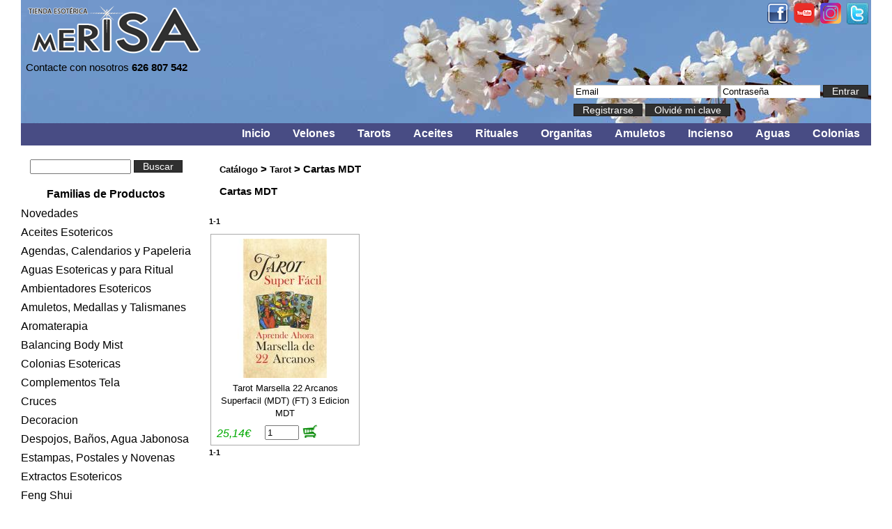

--- FILE ---
content_type: text/html; charset=UTF-8
request_url: https://tiendaesotericamerisa.com/index.php?Familia=797
body_size: 20021
content:

<!DOCTYPE html>
<html lang="es">
<head>
	<meta http-equiv="Content-Type" content="text/html; charset=utf-8" />
	<title>Tu tienda esoterica de confianza - Tienda Esoterica Merisa</title>

	<meta name="Author" content="SolucionAMedida.es">
	<meta name="Description" content="Somos especialistas en productos esotéricos y Santería, Rituales, consultas de Tarot, carta astral. Hacemos rituales para el Amor, Trabajo, Dinero, Limpiezas, envidias, vidente, tarotista, horóscopo, tienda esotérica, velas, Amuletos.">
	<meta name="Keywords" content="Consultas,Tarot,productos esotericos,esoterico,santeria,rituales,carta astral,amarre,astrologia,velas,runas,pendulo,amor,dinero,riqueza,proteccion,envidias,problemas,trabajo,hechizo,oraculo,Horoscopo,zodiaco,videncia,Barcelona,Valencia,Zaragoza">
	<meta name="title" content="Tu tienda esoterica de confianza - Tienda Esoterica Merisa">

    <meta http-equiv="X-UA-Compatible" content="IE=edge">
    <meta name="viewport" content="width=device-width, initial-scale=1">

    <meta name="DC.title" content="Tu tienda esoterica de confianza - Tienda Esoterica Merisa" />
    <meta name="DC.Description" content="Somos especialistas en productos esotéricos y Santería, Rituales, consultas de Tarot, carta astral. Hacemos rituales para el Amor, Trabajo, Dinero, Limpiezas, envidias, vidente, tarotista, horóscopo, tienda esotérica, velas, Amuletos." />
    <meta name="DC.Keywords" content="Consultas,Tarot,productos esotericos,esoterico,santeria,rituales,carta astral,amarre,astrologia,velas,runas,pendulo,amor,dinero,riqueza,proteccion,envidias,problemas,trabajo,hechizo,oraculo,Horoscopo,zodiaco,videncia,Barcelona,Valencia,Zaragoza" />

    <meta property="og:title" content="Tu tienda esoterica de confianza - Tienda Esoterica Merisa" />
    <meta property="og:type" content="website" />
    <meta property="og:url" content="http://www.TiendaEsotericaMerisa.com" />
    <meta property="og:site_name" content="Tu tienda esoterica de confianza - Tienda Esoterica Merisa" />
    <meta property="og:description" content="Somos especialistas en productos esotéricos y Santería, Rituales, consultas de Tarot, carta astral. Hacemos rituales para el Amor, Trabajo, Dinero, Limpiezas, envidias, vidente, tarotista, horóscopo, tienda esotérica, velas, Amuletos." />

    <meta http-equiv="Content-Language" content="ES">
	<meta name="revisit-after" content="7 days">
	<meta name="copyright" content="Todos los Derechos Reservados TiendaEsotericaMerisa.com">
	<link rel="shortcut icon" href="favicon.ico" />

    <link href="css/tienda.css" rel="stylesheet" media="screen, projection">
    <link rel="stylesheet" href="js/themes/default/default.css" type="text/css" media="screen" />
    <link rel="stylesheet" href="js/themes/light/light.css" type="text/css" media="screen" />
    <link rel="stylesheet" href="js/themes/dark/dark.css" type="text/css" media="screen" />
    <link rel="stylesheet" href="js/themes/bar/bar.css" type="text/css" media="screen" />
    <link rel="stylesheet" href="js/nivo-slider.css" type="text/css" media="screen" />
	<link rel="stylesheet" type="text/css" href="js/colorbox-master/colorbox.css" />
</head>

<body>
    <header id="cabecera">
        <section id="areaCabecera" role="main" class="cf">
        	<h1>La solucion a tus problemas personales - Tienda Esoterica Magica</h1>

            <a href="Catalogo" title="Tienda Esoterica Magica - Ir al Inicio">
                <div id="LogoTienda"></div>
            </a>

            <div id="contacteConNosotros">Contacte con nosotros <a href="tel:+34626807542">626 807 542</a></div>

            <div id="menuRedesSocialesCabecera">
                <nav id="menuRedesSociales" role="navigation">
                    <h2>Menu Redes Sociales</h2>
                    <ul>
<li><a href='https://www.facebook.com/esoterismomerisa/?modal=admin_todo_tour' target='_blank' title='Tienda Esotérica Merisa en FaceBook' rel='publisher'><img style='padding:0px 4px;' src='images/ICO1.png' title='Tienda Esotérica Merisa en FaceBook' border='0' /></a></li><li><a href='https://www.youtube.com/channel/UCNZ-2gyd8piVbTxm6Qi1wiQ?view_as=public' target='_blank' title='Tienda Esotérica Mágica en Youtube' rel='publisher'><img style='padding:0px 4px;' src='images/ICO2.png' title='Tienda Esotérica Mágica en Youtube' border='0' /></a></li><li><a href='https://www.instagram.com/tiendaesotericamerisa/' target='_blank' title='Tienda Esotérica Merisa en Instagram' rel='publisher'><img style='padding:0px 4px;' src='images/ICO5.png' title='Tienda Esotérica Merisa en Instagram' border='0' /></a></li><li><a href='https://twitter.com/MerisaTienda' target='_blank' title='Tienda Merisa en Twitter' rel='publisher'><img style='padding:0px 4px;' src='images/ICO7.png' title='Tienda Merisa en Twitter' border='0' /></a></li>                    </ul>
                </nav>
            </div>

            <div id="loginCabecera">
                <h2>Identificación</h2>
                    <div id="divLogin">
                        <form id="frmLogin" name="frmLogin" action="javascript:void(null);" method="post">
                        <input class="inputLogin" type="text" id="email" name="email" size="24" maxlength="60" value="Email">
                        <input class="inputLogin" type="text" id="clave" name="clave" size="16" maxlength="16" value="Contrase&ntilde;a" onKeyPress="if(event.keyCode==13) xajax_VerificaUsuario(document.forms.frmLogin.email.value, document.forms.frmLogin.clave.value);">
                        <span id="botonesLogin">
                            <a href="javascript:void(null);" onClick="xajax_VerificaUsuario(document.forms.frmLogin.email.value, document.forms.frmLogin.clave.value);">Entrar</a>
                        </span>
                        </form>
                        <div id="divOlvideMisDatos">
                            <a href="javascript:void(null);" onClick="Registro('ON');" title="Registrarse">Registrarse</a>
                            <a class="Enlace" href="javascript:void(null);" onClick="OlvideDatos('ON');" title="Olvid&eacute; mi clave">Olvid&eacute; mi clave</a>
                        </div>
                    </div>
            </div>
        </section>
    </header>

    <section id="contenidoMenuPrincipal" role="main" class="cf">
        <div>
            <nav id="menuPrincipal" role="navigation">
                <a id="botonmenuprincipal" href="#">Menu Principal</a>
                <h2>Menu Principal</h2>
                <ul>
<li><a rel='seleccionado' href='index.php' title='Inicio'>Inicio</a></li><li><a rel='seleccionado' href='Familia/290' title='Velones'>Velones</a></li><li><a rel='seleccionado' href='Familia/369' title='Tarots'>Tarots</a></li><li><a rel='seleccionado' href='Familia/aceites-esotericos' title='Aceites'>Aceites</a></li><li><a rel='seleccionado' href='Familia/rituales' title='Rituales'>Rituales</a></li><li><a rel='seleccionado' href='Familia/738' title='Organitas'>Organitas</a></li><li><a rel='seleccionado' href='Familia/1' title='Amuletos'>Amuletos</a></li><li><a rel='seleccionado' href='Familia/310' title='Incienso'>Incienso</a></li><li><a rel='seleccionado' href='Familia/8' title='Aguas'>Aguas</a></li><li><a rel='seleccionado' href='Familia/279' title='Colonias'>Colonias</a></li>                </ul>
            </nav>
        </div>
    </section>

    <section id="contenidoIzq" role="main" class="cf">

        <div id="divBuscar">
            <form id="frmBuscar" name="frmBuscar" action="javascript:void(null);" method="post">
            <input class="input" type="text" id="Buscar" name="Buscar" size="16" maxlength="32" onKeyPress="if(event.keyCode==13) buscar(this.value);" value="">
            <a class='boton' href="javascript:void(null);" onClick="buscar(document.forms.frmBuscar.Buscar.value);" title="Buscar">Buscar</a>
            </form>
        </div>

        <nav id="menuFamilias" role="navigation">
            <a id="botonmenufamilias" href="#">Familias de Productos</a>
            <h2>Familias de Productos</h2>
            <ul>
                <li><a href='productos' title='Novedades'>Novedades</a></li>
<li><a href='Familia/6' title='Aceites Esotericos'>Aceites Esotericos</a></li><li><a href='Familia/734' title='Agendas, Calendarios y Papeleria'>Agendas, Calendarios y Papeleria</a></li><li><a href='Familia/8' title='Aguas Esotericas y para Ritual'>Aguas Esotericas y para Ritual</a></li><li><a href='Familia/760' title='Ambientadores Esotericos'>Ambientadores Esotericos</a></li><li><a href='Familia/1' title='Amuletos, Medallas y Talismanes'>Amuletos, Medallas y Talismanes</a></li><li><a href='Familia/613' title='Aromaterapia'>Aromaterapia</a></li><li><a href='Familia/732' title='Balancing Body Mist'>Balancing Body Mist</a></li><li><a href='Familia/279' title='Colonias Esotericas'>Colonias Esotericas</a></li><li><a href='Familia/729' title='Complementos Tela'>Complementos Tela</a></li><li><a href='Familia/101' title='Cruces'>Cruces</a></li><li><a href='Familia/365' title='Decoracion'>Decoracion</a></li><li><a href='Familia/105' title='Despojos, Baños, Agua Jabonosa'>Despojos, Baños, Agua Jabonosa</a></li><li><a href='Familia/344' title='Estampas, Postales y Novenas'>Estampas, Postales y Novenas</a></li><li><a href='Familia/278' title='Extractos Esotericos'>Extractos Esotericos</a></li><li><a href='Familia/360' title='Feng Shui'>Feng Shui</a></li><li><a href='Familia/728' title='Fregasuelos Esotericos'>Fregasuelos Esotericos</a></li><li><a href='Familia/124' title='Hierbas Esotericas'>Hierbas Esotericas</a></li><li><a href='Familia/308' title='Imagenes y Figuras'>Imagenes y Figuras</a></li><li><a href='Familia/310' title='Inciensos, conos, Sahumerios, carbones y desfumadores'>Inciensos, conos, Sahumerios, carbones y desfumadores</a></li><li><a href='Familia/1008' title='Jabones Esotericos'>Jabones Esotericos</a></li><li><a href='Familia/370' title='Libros'>Libros</a></li><li><a href='Familia/309' title='Minerales - Piedras'>Minerales - Piedras</a></li><li><a href='Familia/373' title='Montaje y Accesorios Tiendas'>Montaje y Accesorios Tiendas</a></li><li><a href='Familia/746' title='Muñecos Magicos'>Muñecos Magicos</a></li><li><a href='Familia/738' title='Orgonitas'>Orgonitas</a></li><li><a href='Familia/859' title='Outlet'>Outlet</a></li><li><a href='Familia/297' title='Pendulos Radiestesia'>Pendulos Radiestesia</a></li><li><a href='Familia/238' title='Polvos Esotericos'>Polvos Esotericos</a></li><li><a href='Familia/286' title='Productos Esotericos'>Productos Esotericos</a></li><li><a href='Familia/607' title='Productos Wicanos'>Productos Wicanos</a></li><li><a href='Familia/371' title='Quemadores, Porta Velas, Porta Inciensos'>Quemadores, Porta Velas, Porta Inciensos</a></li><li><a href='Familia/510' title='Rituales'>Rituales</a></li><li><a href='Familia/rituales' title='Rituales'>Rituales</a></li><li><a href='Familia/293' title='Rosarios, Decimas, Escapularios'>Rosarios, Decimas, Escapularios</a></li><li><a href='Familia/775' title='Sal del Himalaya'>Sal del Himalaya</a></li><li><a href='Familia/304' title='Santeria'>Santeria</a></li><li><a href='Familia/369' title='Tarot'>Tarot</a></li><li><a href='Familia/602' title='Tibetano'>Tibetano</a></li><li><a href='Familia/295' title='Velas Forma y Bujias'>Velas Forma y Bujias</a></li><li><a href='Familia/290' title='Velones'>Velones</a></li><li><a href='Familia/283' title='Vinagres Esotericos'>Vinagres Esotericos</a></li>            </ul>
        </nav>

        <nav id="menuPublicidad" role="navigation">
            <h2>Publicidad</h2>
            <ul>
<li><a href='https://tiendaesotericamerisa.com/Producto.php?Producto=ritual-de-amor' target='_blank' title='' rel='publisher'><img src='images/PUB40.jpg' title='' border='0' /></a></li><li><a href='https://tiendaesotericamerisa.com/Producto.php?Producto=ritual-abrecaminos' target='_blank' title='' rel='publisher'><img src='images/PUB41.jpg' title='' border='0' /></a></li><li><img src='images/PUB30.jpg' title='Nuestros envíos son totalmente discretos sin ninguna publicidad en el exterior. Sólo tú sabrás que has comprado y a dónde' border='0' /></li><li><img src='images/PUB36.jpg' title='' border='0' /></li><li><a href='http://tarotyvidenciamerisa.com/' target='_blank' title='Esoterismo Merisa &amp; Tarot' rel='publisher'><img src='images/PUB28.jpg' title='Esoterismo Merisa &amp; Tarot' border='0' /></a></li>            </ul>
        </nav>
    </section>

    <section id="contenidoDer">
<div id='verEnlaceCarrito'></div><div id='TituloPagina'><table id='Camino' border='0' bordercolor='#ff9f63' cellpadding='4' cellspacing='0' width='100%'><tr><td align='left'><span itemscope itemtype='http://data-vocabulary.org/Breadcrumb'><a class='Enlace' itemprop='url' href='productos'><span itemprop='title'>Cat&aacute;logo</span></a></span> > <span itemscope itemtype='http://data-vocabulary.org/Breadcrumb'><a class='Enlace' itemprop='url' href='Familia/369' title='Tarot'><span itemprop='title'>Tarot</span></a></span> > Cartas MDT<br /><h1>Cartas MDT</h1></td><table id='ListaFamilias' border='0' bordercolor='#ff9f63' cellpadding='4' cellspacing='0' width='100%'></td></tr></table></div><div id='Productos' style='float:left; padding-top:6px; padding-bottom:6px;'><div id='Paginacion1'><div id='Paginacion'><div id='numProductos'>1-1</div><nav id='menuPaginacion'><h2>Paginacion de productos</h2><ul></ul></nav></div></div><div id='ListaProductos' style='min-height:100px;'><table id='ListaFavoritos' border='0' bordercolor='#ff9f63' cellpadding='4' cellspacing='0' width='100%'><tr><td colspan='2'><div class='casillaProducto' id='PD0' style='width:200px; height:290px; float:left; padding:6px; text-align:center; border:#aaaaaa solid 1px; background:white; margin:2px;' itemscope itemtype='https://schema.org/Product'><div class='imagenNovedadOfertaListado'><a class='imagenListado' href='Producto/tarot-marsella-22-arcanos-superfacil-mdt-ft-3-edicion-mdt'><img itemprop='image' border='0' src='imagenes/PROD5620p.jpg' alt='Tarot Marsella 22 Arcanos Superfacil  (MDT) (FT) 3 Edicion MDT' title='Tarot Marsella 22 Arcanos Superfacil  (MDT) (FT) 3 Edicion MDT' /></a></div><div id='ProductoListado' itemprop='sku' content='ID1588B'><meta itemprop='url' content='Producto/tarot-marsella-22-arcanos-superfacil-mdt-ft-3-edicion-mdt'><a href='Producto/tarot-marsella-22-arcanos-superfacil-mdt-ft-3-edicion-mdt' itemprop='name' content='Tarot Marsella 22 Arcanos Superfacil  (MDT) (FT) 3 Edicion MDT'>Tarot Marsella 22 Arcanos Superfacil  (MDT) (FT) 3 Edicion MDT</a></div><div style='clear:both; float:none; display:table-cell; width:100%;' itemprop='offers' itemscope itemtype='https://schema.org/Offer'><div class='precioProductoListado' itemprop='price' content='25.14'>25,14&euro;<meta itemprop='priceCurrency' content='EUR' /></div><link itemprop='availability' href='https://schema.org/InStock'/><div style='float:right; position:relative; left:20px;'><input class='inputCantidad' type='text' id='CantID1588B' name='CantID1588B' size='4' maxlength='4' value='1'>&nbsp;<a class='Enlace' href='javascript:void(null);' onclick='AddCarrito("ID1588B","Tarot Marsella 22 Arcanos Superfacil  (MDT) (FT) 3 Edicion MDT","25.14","14.1500","21.00",undefined,1)'><img style='position:relative; top:3px;' src='images/Carritop.png' border='0' alt='A&ntilde;adir a la Cesta de la compra' title='A&ntilde;adir a la Cesta de la compra' style='position:relative; top:6px;'/></a></div></div><link itemprop='itemCondition' href='https://schema.org/NewCondition'/></div></td></tr></table></div><div id='Paginacion2'><div id='Paginacion'><div id='numProductos'>1-1</div><nav id='menuPaginacion'><h2>Paginacion de productos</h2><ul></ul></nav></div></div></div>        <nav id="menuBannersInferiores" role="navigation">
            <h2>Publicidad Inferior</h2>
            <ul>
            </ul>
        </nav>
    </section>

    <footer>
        <div id="infoPie">Tienda Esot&eacute;rica Merisa &copy; 2017 Todos los derechos reservados</div>
        <nav id="menuPie" role="navigation">
            <h2>Pie de p&aacute;gina</h2>
<ul><li><a href='contacto' title='Contacto'>Contacto</a></li><li><a href='terminos-y-condiciones' title='Términos y Condiciones '>Términos y Condiciones </a></li></ul>        </nav>
    </footer>
	<script type="text/javascript">
var xajaxRequestUri="xajax_index.php";
var xajaxDebug=false;
var xajaxStatusMessages=false;
var xajaxWaitCursor=true;
var xajaxDefinedGet=0;
var xajaxDefinedPost=1;
var xajaxLoaded=false;
function xajax_Contactar(){return xajax.call("Contactar", arguments, 1);}
function xajax_VerificaUsuario(){return xajax.call("VerificaUsuario", arguments, 1);}
function xajax_ExisteCliente(){return xajax.call("ExisteCliente", arguments, 1);}
function xajax_NuevoCliente(){return xajax.call("NuevoCliente", arguments, 1);}
function xajax_OlvideMisDatos(){return xajax.call("OlvideMisDatos", arguments, 1);}
function xajax_VerMisDatos(){return xajax.call("VerMisDatos", arguments, 1);}
function xajax_ActualizarMisDatos(){return xajax.call("ActualizarMisDatos", arguments, 1);}
function xajax_VerImagenGrande(){return xajax.call("VerImagenGrande", arguments, 1);}
function xajax_AddCarrito(){return xajax.call("AddCarrito", arguments, 1);}
function xajax_DelCarrito(){return xajax.call("DelCarrito", arguments, 1);}
function xajax_VerCarrito(){return xajax.call("VerCarrito", arguments, 1);}
function xajax_OcultarCarrito(){return xajax.call("OcultarCarrito", arguments, 1);}
function xajax_ActualizaCarrito(){return xajax.call("ActualizaCarrito", arguments, 1);}
function xajax_VaciarCarrito(){return xajax.call("VaciarCarrito", arguments, 1);}
function xajax_VerPedidoPaso1(){return xajax.call("VerPedidoPaso1", arguments, 1);}
function xajax_LeeDatosUsuarioPedido(){return xajax.call("LeeDatosUsuarioPedido", arguments, 1);}
function xajax_PedidoPaso1(){return xajax.call("PedidoPaso1", arguments, 1);}
function xajax_VerPedidoPaso2(){return xajax.call("VerPedidoPaso2", arguments, 1);}
function xajax_PedidoPaso2(){return xajax.call("PedidoPaso2", arguments, 1);}
function xajax_VerPedidoPaso3(){return xajax.call("VerPedidoPaso3", arguments, 1);}
function xajax_PagoRealizado(){return xajax.call("PagoRealizado", arguments, 1);}
function xajax_CambioPosteriorTipoPago(){return xajax.call("CambioPosteriorTipoPago", arguments, 1);}
function xajax_PagoCancelado(){return xajax.call("PagoCancelado", arguments, 1);}
function xajax_PagoPagar(){return xajax.call("PagoPagar", arguments, 1);}
function xajax_Salir(){return xajax.call("Salir", arguments, 1);}
function xajax_VerProvincias(){return xajax.call("VerProvincias", arguments, 1);}
function xajax_SelProvincias(){return xajax.call("SelProvincias", arguments, 1);}
function xajax_BajaEmail(){return xajax.call("BajaEmail", arguments, 1);}
function xajax_RellenarListaRituales(){return xajax.call("RellenarListaRituales", arguments, 1);}
function xajax_VerRitual(){return xajax.call("VerRitual", arguments, 1);}
function xajax_AddCarritoRitual(){return xajax.call("AddCarritoRitual", arguments, 1);}
function xajax_EnviarProductoAmigo(){return xajax.call("EnviarProductoAmigo", arguments, 1);}
	</script>
	<script type="text/javascript" src="xajax/xajax_js/xajax.js"></script>
	<script type="text/javascript">
window.setTimeout(function () { if (!xajaxLoaded) { alert('Error: the xajax Javascript file could not be included. Perhaps the URL is incorrect?\nURL: xajax/xajax_js/xajax.js'); } }, 6000);
	</script>
	<script language="javascript" type="text/javascript">
	<!--
	var translator;
	//xajax.loadingFunction = function(){	xajax.$('leyendo').style.display='block'; }
	//xajax.doneLoadingFunction = function(){	xajax.$('leyendo').style.display='none'; }
	
	function decodeHtml(html) {
 		var txt = document.createElement("textarea");
    	txt.innerHTML = html;
    	return txt.value;
	} 

	function MisDatos(Estado, Form)
	{
		switch(Estado){
			case 'ON':
				xajax_VerMisDatos();
				$('#divMisDatos').show();
				$.colorbox({
					transition:'elastic',
					href:'#divMisDatos', 
					Opacity:0.8, 
					inline:true, 
					scrolling:false,
					width:'85%',
					onClosed:function(){
						$('#divMisDatos').hide();
					}
				})
				//document.forms.frmMisDatos.Nombre.focus();
				break;
			
			case 'OFF':
				$('#divMisDatos').hide();
				$.colorbox.close();
				break;
			
			case 'SUBMIT':
				if(verificaMisDatos(Form)){ 
					xajax_ActualizarMisDatos(xajax.getFormValues(Form));
				}
				break;
		}
	}

	function verificaMisDatos(Form)
	{
		if(Form.Nombre.value==""){
			alert(decodeHtml(translator.get("MSG00191"))); //'Ha olvidado indicar su Nombre');
			Form.Nombre.focus();
			return false;
		}
		
		if(Form.Apellidos.value==""){
			alert(decodeHtml(translator.get("MSG00195"))); //'Ha olvidado indicar sus Apellidos');
			Form.Apellidos.focus();
			return false;
		}
		
		if(Form.DniNif.value==""){
			alert(decodeHtml(translator.get("MSG00180"))); //'Ha olvidado indicar el DNI/NIF');
			Form.DniNif.focus();
			return false;
		}
		
		if(Form.Telefono.value=="" && Form.Email.value==""){
			alert(decodeHtml(translator.get("MSG00096"))); //'Debe indicarnos un teléfono y un email de contacto');
			Form.Telefono.focus();
			return false;
		}
		else{
			if(Form.Telefono.value!=""){
				/*if(!esTelefono(Form.Telefono.value)){
					alert(decodeHtml(translator.get("MSG00116"))); //'El Telefono introducido es erróneo');
					Form.Telefono.focus();
					return false;
				}*/
			}
			
			if(Form.Email.value==""){
				alert(decodeHtml(translator.get("MSG00188"))); //'Ha olvidado indicar su correo electronico');
				Form.Email.focus();
				return false;
			}
			
			if(!validarEmail(Form.Email.value)){
				alert(decodeHtml(translator.get("MSG00107"))); //"Dirección E-mail incorrecta");
				Form.Email.focus();
				return false;
			}
		}

		return true;
	}

	function Registro(Estado, Form)
	{
		switch(Estado){
			case 'ON':
				//$('#divLogin').hide();
				$('#divRegistro').show();
				$.colorbox({
					transition:'elastic',
					href:'#divRegistro', 
					Opacity:0.8, 
					inline:true, 
					scrolling:false,
					width:'85%',
					onClosed:function(){
						$('#divRegistro').hide();
					}
				})
				//document.forms.frmRegistro.Nombre.focus();
				break;
			
			case 'OFF':
				$('#divRegistro').hide();
				$.colorbox.close();
				break;
			
			case 'SUBMIT':
				if(verificaRegistro(Form)){ 
					xajax_NuevoCliente(xajax.getFormValues(Form));
				}
				break;
		}
	}

	function verificaRegistro(Form)
	{
		if(Form.Nombre.value==""){
			alert(decodeHtml(translator.get("MSG00191"))); //'Ha olvidado indicar su Nombre');
			Form.Nombre.focus();
			return false;
		}
		
		if(Form.Apellidos.value==""){
			alert(decodeHtml(translator.get("MSG00195"))); //'Ha olvidado indicar sus Apellidos');
			Form.Apellidos.focus();
			return false;
		}
		
		if(Form.DniNif.value==""){
			alert(decodeHtml(translator.get("MSG00180"))); //'Ha olvidado indicar el DNI/NIF');
			Form.DniNif.focus();
			return false;
		}
		
		if(Form.Telefono.value=="" && Form.Email.value==""){
			alert(decodeHtml(translator.get("MSG00096"))); //'Debe indicarnos un teléfono y un email de contacto');
			Form.Telefono.focus();
			return false;
		}
		else{
			if(Form.Telefono.value!=""){
				/*if(!esTelefono(Form.Telefono.value)){
					alert(decodeHtml(translator.get("MSG00116"))); //'El Telefono introducido es erróneo');
					Form.Telefono.focus();
					return false;
				}*/
			}
			
			if(Form.Email.value==""){
				alert(decodeHtml(translator.get("MSG00188"))); //'Ha olvidado indicar su correo electronico');
				Form.Email.focus();
				return false;
			}
			
			if(!validarEmail(Form.Email.value)){
				alert(decodeHtml(translator.get("MSG00107"))); //"Dirección E-mail incorrecta");
				Form.Email.focus();
				return false;
			}

			if(Form.Email.value!=Form.Email2.value){
				alert(decodeHtml(translator.get("MSG00470"))); //'Los emails introducidos son distintos');
				Form.Email.focus();
				return false;
			}
		}

		return true;
	}

	function OlvideDatos(Estado, Form)
	{
		switch(Estado){
			case 'ON':
				$('#divLogin').hide();
				$('#divPedidoPaso1').hide();
				$('#divOlvideDatos').show();
				$.colorbox({
					transition:'elastic',
					href:'#divOlvideDatos', 
					Opacity:0.8, 
					inline:true, 
					scrolling:false,
					width:'85%',
					onClosed:function(){
						$('#divOlvideDatos').hide();
					}
				})
				//document.forms.frmOlvideDatos.Email.focus();
				break;
			
			case 'OFF':
				$('#divOlvideDatos').hide();
				$.colorbox.close();
				break;
			
			case 'SUBMIT':
				if(verificaOlvideDatos(Form)){ 
					xajax_OlvideMisDatos(xajax.getFormValues(Form));
				}
				break;
		}
	}

	function verificaOlvideDatos(Form)
	{
		if(Form.Email.value==""){
			alert(decodeHtml(translator.get("MSG00188"))); //'Ha olvidado indicar su correo electronico');
			Form.Email.focus();
			return false;
		}
		
		if(!validarEmail(Form.Email.value)){
			alert(decodeHtml(translator.get("MSG00107"))); //"Dirección E-mail incorrecta");
			Form.Email.focus();
			return false;
		}
		
		return true;
	}

	function validarEmail(email)
	{
		if(email.length>6){
			var Valid1, Valid2, Caracter;
			for(var i=0;i<email.length;i++){

				Caracter=email.substring(i,i+1);
				if(Caracter=="@") Valid1=true;
				if (Caracter==".") Valid2=true;
			}
		
			if(Valid1&&Valid2) return true;
			  else return false;
		}
		else return false;
	}

	function esTelefono(numero)
	{
	  	var Caracter;
  		for(var i=0; i<numero.length; i++){
    		
			Caracter = numero.substring(i, i+1);
    		if(Caracter > "9" || Caracter < "0") return false;
    	}
  
  		Caracter = numero.substring(0, 1);
  		if(Caracter!='6' && Caracter!='9') return false;

  		if(numero.length<9) return false;
  		return true;
	}

	function esNumero(numero)
	{
		var Caracter;
  		for(var i=0; i<numero.length; i++){
    
			Caracter = numero.substring(i, i+1);
    		if(Caracter > "9" || Caracter < "0") return false;
    	}
  		
		return true;
	}

	function verInicio()
	{
		$('#TituloPagina').hide();
		$('#TextoContenido').hide();
		$('#Cabecera').hide();
	}
	
	function verCabecera(Opcion)
	{
		$('#Contactar').hide();
		//if($('#slider').length) $('#slider').hide();
		//if($('#slider').length) $('#slider').remove();
		xajax_VerCabecera(Opcion);
	}
	
	function verSlider()
	{
		if($('#slider').length){
			$('#slider').show();
			$('#slider').nivoSlider({
				effect: 'fade', // Specify sets like: 'fold,fade,sliceDown'
				slices: 15, // Cantidad de cortes de dicho efecto
				boxCols: 8, // For box animations
				boxRows: 4, // For box animations
				animSpeed: 500, // Velocidad de la transición
				pauseTime: 3000, // Tiempo de espera para mostrar otra transicion
				startSlide: 0, // Orden de imagen a mostar cuando se carga el slider (0=index)
				directionNav: true, // Permite true/false la navegación manual, usando los arrows
				directionNavHide: true, // Muestra los arrows sólo cuando el cursor esté sobre el slider.
				controlNav: true, // 1,2,3... Permite navegar usando los bullets de la parte inferior.
				controlNavThumbs: false, 
				controlNavThumbsFromRel: false, // Use image rel for thumbs
				controlNavThumbsSearch: '.jpg', // Replace this with...
				controlNavThumbsReplace: '_thumb.jpg', // ...this in thumb Image src
				keyboardNav: true, // Usa las flechas izquierda y derecha del teclado
				pauseOnHover: true, // Detener la transición cuando el cursor esté sobre el Slide
				manualAdvance: false, // Forzar a que sea sólo manualmente la transición
				captionOpacity: 0.8, // Opacidad del caption
				prevText: 'Anterior', // Prev directionNav text
				nextText: 'Siguiente', // Next directionNav text
				randomStart: false, // Inicio de una transicion al azar
				beforeChange: function(){}, // Se ejecuta o activa antes de una transición
				afterChange: function(){}, // Se ejecuta o activa despues de una transición
				slideshowEnd: function(){}, // Se ejecuta o activa despues de que todas las imagenes hallan sido mostradas
				lastSlide: function(){}, // Se ejecuta o activa despues que la última imagen ha sido mostrada
				afterLoad: function(){}, // Se ejecuta o activa cuando el slider ha sido cargado
			});
		}
	}

	function Login(Estado, Form)
	{
		$('#divLoginAP').show();

		var ancho=$(window).width();
        if(ancho>480) anchoVentana='50%';
         else anchoVentana='80%';

		$.colorbox({
			transition:'elastic',
			href:'#divLoginAP', 
			Opacity:0.8, 
			inline:true, 
			scrolling:false,
			width:anchoVentana,
			onClosed:function(){
				$('#divLoginAP').hide();
			},
			onComplete:function(){
				$('#divLoginAP').find('input:first').focus();
			}
		})
	}

	function AvisoLegal()
	{
		xajax_VerAvisoLegal();
		$('#divAvisoLegal').show();
		$.colorbox({
			transition:'elastic',
			href:'#divAvisoLegal', 
			Opacity:0.8, 
			inline:true, 
			scrolling:false,
			width:'85%',
			onClosed:function(){
				$('#divAvisoLegal').hide();
			}			
		})
	}

	function verProducto(Estado, pID)
	{
		switch(Estado){
			case 'ON':
				$('#divProducto').contents().remove();
				$('#divProducto').html("<div align='center'>leyendo informaci&oacute;n, espere ...</div>");
				xajax_VerProducto(pID);
				$('#divProducto').show();

				$.colorbox({
					transition:'elastic',
					href:'#divProducto', 
					Opacity:0.8, 
					inline:true, 
					scrolling:false,
					width:'85%',
					onClosed:function(){
						$('#divProducto').hide();
					},
					onComplete:function(){
						//console.log("verProducto - onComplete");
						//setTimeout(ReajustaTam(),1000);
					}
				})
				break;
			
			case 'OFF':
				$('#divProducto').hide();
				$.colorbox.close();
				break;
		}
	}
	
	function cambiarImagenGrande(pImagen,pAncho,pAlto)
	{
		$("#imagenGrandeProducto img").attr("width", pAncho);
		$("#imagenGrandeProducto img").attr("height", pAlto);
		$("#imagenGrandeProducto img").attr("src", pImagen);
	}

	function actualizaPreciosMedida(pReferencia)
	{
		var pAncho=$("#MedidaAncho").val();
		var pAlto=$("#MedidaAlto").val();
		xajax_ActualizaPreciosMedida(pReferencia, pAncho, pAlto);
	}

	function actualizaPreciosMedidaGrupo(pID, pIDSeleccionado)
	{
		xajax_ActualizaPreciosMedidaGrupo(pID, pIDSeleccionado);
	}

	function verPDF(pPDF)
	{
		$.fancybox({
			'type':'iframe', 
			'scrolling':true, 
			'overlayOpacity':0.8, 
			'overlayColor':'#000', 
			'href':pPDF, 
			'autoScale':'true',
			'width':960,
			'height':700
		})
	}

	function verProvincias(pDiv, pCampo, pPais)
	{
		xajax_VerProvincias(pDiv, pCampo, pPais);
	}

	function ReajustaTam(ID)
	{
		var ancho=$(window).width();  //$(ID).width();
		if(ancho>1024) ancho=960;
		var alto=$(ID).height();

		//console.log("ReajustaTam - "+ID);

    	$.colorbox.resize({width:ancho, height:alto});
	}

	function ReajustaTamAlto(pAlto)
	{
		var ancho=$(window).width();  //$(ID).width();
		if(ancho>1024) ancho=960;

		pAlto+=40;
		//console.log("ReajustaTam > "+pAlto);

    	$.colorbox.resize({width:ancho, height:pAlto});
    	$('#cboxContent').css('height', pAlto+'px');
    	$('#cboxLoadedContent').css('height', pAlto+'px');
	}

    var aCabeceraMensajes = new Array(); // Multidimensional; 0=URL, 1=TextoInferior, 2=Src
    var CabeceraMensajeActual=0;
    var timeoutCabeceraMensajes;

	function cambiaCabeceraMensaje()
	{
		CabeceraMensajeActual++;
		if(CabeceraMensajeActual>(aCabeceraMensajes.length-1)) CabeceraMensajeActual=0;

		$("#cabeceraMensajes").fadeOut("fast",function(){
    		
	        var L="<a href='"+aCabeceraMensajes[CabeceraMensajeActual][0]+"' target='_blank' title='"+aCabeceraMensajes[CabeceraMensajeActual][1]+"'><img src='"+aCabeceraMensajes[CabeceraMensajeActual][2]+"' alt='"+aCabeceraMensajes[CabeceraMensajeActual][1]+"' border='0'></a>";
	        L=L+"<a href='"+aCabeceraMensajes[CabeceraMensajeActual][0]+"' target='_blank' title='"+aCabeceraMensajes[CabeceraMensajeActual][1]+"'><h3>"+aCabeceraMensajes[CabeceraMensajeActual][1]+"</h3></a>";
			$("#cabeceraMensajes").html(L);
			$("#cabeceraMensajes").fadeIn("fast");
  		});
	}

	function AddCarrito(pIDProducto, pProducto, pPrecio, pPrecioBase, pIVA, pIndex, pCantMin)
	{
		var nombre="";

		if (typeof pIndex == 'undefined') nombre='#Cant'+pIDProducto;
		 else nombre='#Cant'+pIDProducto+"_"+String(pIndex);

		if (typeof pCantMin == 'undefined') pCantMin=0;

		var cantidad=$(nombre).val();

		if(cantidad<pCantMin) alert(decodeHtml(translator.get("MSG00097")).replace("%d",pCantMin)); //"Debe pedir al menos "+pCantMin+" unidades de este producto");
		else{
			if(pCantMin>0){
				if((cantidad % pCantMin)>0)	alert(decodeHtml(translator.get("MSG00100")).replace("%d",pCantMin)); //"Debe pedir unidades en múltiplos de "+pCantMin+" para este producto");
				 else xajax_AddCarrito(pIDProducto, pProducto, pPrecio, pPrecioBase, pIVA, cantidad, pCantMin);
			}
			else xajax_AddCarrito(pIDProducto, pProducto, pPrecio, pPrecioBase, pIVA, cantidad, pCantMin);
		}
	}

	function DelCarrito(pProducto, pNombre)
	{
		//if(confirm(decodeHtml(translator.get("MSG00007")).replace("%d",pCantMin))){ //'¿Esta seguro de borrar el producto "'+pNombre+'" del Carrito?')){
			xajax_DelCarrito(pProducto);
		//}
	}

	function VerCarrito(Estado)
	{
		switch(Estado){
			case 'ON':
				$('#divLogin').hide();
				$('#divPedidoPaso1').hide();
				$('#divOlvideDatos').hide();
				xajax_VerCarrito();
				$('#divCarrito').show();
				$.colorbox({
					transition:'elastic',
					href:'#divCarrito', 
					Opacity:0.8, 
					inline:true, 
					scrolling:false,
					width:'85%',
					onClosed:function(){
						$('#divCarrito').hide();
					}
				})
				break;

			case 'OFF':
				xajax_OcultarCarrito(document.formCarrito.Comentarios.value);
				$('#divCarrito').hide();
				$.colorbox.close();
				break;
		}
	}

	function ActualizaCarrito(pClave, pCantidad, pCantMin)
	{
		if(pCantidad<=0){
			alert(decodeHtml(translator.get("MSG00336"))); //"Si desea eliminar un Producto, pulse en la casilla Borrar");
		}

		if(pCantidad<pCantMin) alert(decodeHtml(translator.get("MSG00097")).replace("%d",pCantMin)); //"Debe pedir al menos "+pCantMin+" unidades de este producto");
		else{
			if(pCantMin>0){
				if((pCantidad % pCantMin)>0) alert(decodeHtml(translator.get("MSG00100")).replace("%d",pCantMin)); //"Debe pedir unidades en múltiplos de "+pCantMin+" para este producto");
				 else xajax_ActualizaCarrito(pClave, pCantidad, pCantMin);
			}
			else xajax_ActualizaCarrito(pClave, pCantidad, pCantMin);
		}
	}

	function VaciarCarrito()
	{
		if(confirm(decodeHtml(translator.get("MSG00009")))){ //'¿Esta seguro de borrar todos los Productos del Carrito?')){
			xajax_VaciarCarrito();
			VerCarrito('OFF');
		}
	}

	function verPedidoPaso1(Estado)
	{
		switch(Estado){
			case 'ON':
				$('#divCarrito').hide();
				//var Nombre = $('#divRegistroPedido').find('input[name="Nombre"]').val();
				xajax_VerPedidoPaso1(document.formCarrito.Comentarios.value);
				$('#divPedidoPaso1').show();
				$.colorbox({
					transition:'elastic',
					href:'#divPedidoPaso1', 
					Opacity:0.8, 
					inline:true, 
					scrolling:false,
					width:'85%',
					onClosed:function(){
						$('#divPedidoPaso1').hide();
					}
				})
				break;
			
			case 'OFF':
				$('#divPedidoPaso1').hide();
				$.colorbox.close();
				break;

			case 'SUBMIT':
				if(verificaPedidoPaso1(document.getElementById('frmRegistroPedido'))){ 
					xajax_PedidoPaso1(xajax.getFormValues(document.getElementById('frmRegistroPedido')));
				}
				break;
		}
	}

	function verificaPedidoPaso1(Form)
	{
		if(Form.Nombre.value==""){
			alert(decodeHtml(translator.get("MSG00191"))); //'Ha olvidado indicar su Nombre');
			Form.Nombre.focus();
			return false;
		}
		
		if(Form.Apellidos.value==""){
			alert(decodeHtml(translator.get("MSG00195"))); //'Ha olvidado indicar sus Apellidos');
			Form.Apellidos.focus();
			return false;
		}
		
		if(Form.DniNif.value==""){
			alert(decodeHtml(translator.get("MSG00180"))); //'Ha olvidado indicar el Dni/Nif');
			Form.DniNif.focus();
			return false;
		}
		
		if(Form.Telefono.value=="" && Form.Email.value==""){
			alert(decodeHtml(translator.get("MSG00096"))); //'Debe indicarnos un teléfono y un email de contacto');
			Form.Telefono.focus();
			return false;
		}
		else{
			/*if(Form.Telefono.value!=""){
				if(!esTelefono(Form.Telefono.value)){
					alert(decodeHtml(translator.get("MSG00116"))); //'El Telefono introducido es erróneo');
					Form.Telefono.focus();
					return false;
				}
			}*/
			
			if(Form.Email.value==""){
				alert(decodeHtml(translator.get("MSG00188"))); //'Ha olvidado indicar su correo electronico');
				Form.Email.focus();
				return false;
			}
			
			if(!validarEmail(Form.Email.value)){
				alert(decodeHtml(translator.get("MSG00107"))); //"Dirección E-mail incorrecta");
				Form.Email.focus();
				return false;
			}
		}

		if(Form.Clave.value==""){
			alert(decodeHtml(translator.get("MSG00184"))); //'Ha olvidado indicar la Clave');
			Form.Clave.focus();
			return false;
		}
		
		if(Form.Direccion.value==""){
			alert(decodeHtml(translator.get("MSG00190"))); //'Ha olvidado indicar su Dirección');
			Form.Direccion.focus();
			return false;
		}
		
		if(Form.Poblacion.value==""){
			alert(decodeHtml(translator.get("MSG00193"))); //'Ha olvidado indicar su Población');
			Form.Poblacion.focus();
			return false;
		}
		
		/*if(Form.Provincia.value==""){
			alert(decodeHtml(translator.get("MSG00185"))); //'Ha olvidado indicar la Provincia');
			Form.Provincia.focus();
			return false;
		}*/
		
		if(Form.CodPostal.value==""){
			alert(decodeHtml(translator.get("MSG00186"))); //'Ha olvidado indicar su Código Postal');
			Form.CodPostal.focus();
			return false;
		}

		if(!Form.AceptarPoliticaPrivacidad.checked){
			alert(decodeHtml(translator.get("MSG00091")));
			Form.AceptarPoliticaPrivacidad.focus();
			return false;
		}
		
		return true;
	}

	function verPedidoPaso2(Estado)
	{
		switch(Estado){
			case 'ON':
				$('#divPedidoPaso1').hide();
				xajax_VerPedidoPaso2();
				$('#divPedidoPaso2').show();
				$.colorbox({
					transition:'elastic',
					href:'#divPedidoPaso2', 
					Opacity:0.8, 
					inline:true, 
					scrolling:false,
					width:'85%',
					onClosed:function(){
						$('#divPedidoPaso2').hide();
					}
				})
				break;
			
			case 'OFF':
				$('#divPedidoPaso2').hide();
				$.colorbox.close();
				break;

			case 'SUBMIT':
				xajax_PedidoPaso2(xajax.getFormValues(document.getElementById('frmPedidoPaso2')));
				break;
		}
	}

	function verPedidoPaso3(Estado)
	{
		switch(Estado){
			case 'ON':
				xajax_VerPedidoPaso3();
				$('#divPedidoPaso3').show();
				$.colorbox({
					transition:'elastic',
					href:'#divPedidoPaso3', 
					Opacity:0.8, 
					inline:true, 
					scrolling:false,
					width:'85%',
					onClosed:function(){
						$('#divPedidoPaso2').hide();
						$('#divPedidoPaso3').hide();
					}
				})
				break;
			
			case 'OFF':
				$('#divPedidoPaso3').hide();
				$.colorbox.close();
				break;
		}
	}

	function verPagoRealizado(Estado)
	{
		switch(Estado){
			case 'ON':
				$('#divPagoRealizado').show();
				$.colorbox({
					transition:'elastic',
					href:'#divPagoRealizado', 
					Opacity:0.8, 
					inline:true, 
					scrolling:false,
					width:'85%',
					onClosed:function(){
						$('#divPagoRealizado').hide();
						window.location="index.php";
					}
				})
				break;
			
			case 'OFF':
				$('#divPagoRealizado').hide();
				window.location="index.php";
				$.colorbox.close();
				break;
		}
	}

	function verPagoCancelado(Estado)
	{
		switch(Estado){
			case 'ON':
				$('#divPagoCancelado').show();
				$.colorbox({
					transition:'elastic',
					href:'#divPagoCancelado', 
					Opacity:0.8, 
					inline:true, 
					scrolling:false,
					width:'85%',
					onClosed:function(){
						$('#divPagoCancelado').hide();
						window.location="index.php";
					}
				})
				break;
			
			case 'OFF':
				$('#divPagoCancelado').hide();
				window.location="index.php";
				$.colorbox.close();
				break;
		}
	}

	function verPagoPagar(Estado)
	{
		switch(Estado){
			case 'ON':
				$('#divPagoPagar').show();
				$.colorbox({
					transition:'elastic',
					href:'#divPagoPagar', 
					Opacity:0.8, 
					inline:true, 
					scrolling:false,
					width:'85%',
					onClosed:function(){
						$('#divPagoPagar').hide();
						window.location="index.php";
					}
				})
				break;
			
			case 'OFF':
				$('#divPagoPagar').hide();
				window.location="index.php";
				$.colorbox.close();
				break;
		}
	}

	function cambioPosteriorTipoPago(pNuevoMetodo, pIDPedido)
	{
		xajax_CambioPosteriorTipoPago(pNuevoMetodo, pIDPedido);
	}

	// RITUALES
	function rellenarListaRituales(pPagina, pTexto, pTematica)
	{
		xajax_RellenarListaRituales(pPagina, pTexto, pTematica);
	}
	
	function buscarRituales(pTexto)
	{
		if(pTexto=="") return false;

		xajax_RellenarListaRituales(0, pTexto, 0);
	}

	function productoSeleccionado(pImagen)
	{
		var ImagenActual = $(pImagen).attr('src');
		if(ImagenActual=="images/SeleccionadoOn.gif") $(pImagen).attr('src',"images/SeleccionadoOff.gif");
		 else $(pImagen).attr('src',"images/SeleccionadoOn.gif");
	}

	function AddCarritoRitual(pTipo, pID)
	{
		var Productos="";
		$(".seleccionProducto").each(function(){  
			var seleccionado = $(this).attr('src').indexOf("SeleccionadoOn"); 
			if(seleccionado>=0){
				Productos+=$(this).parent().parent().attr("id")+",";
			}			
		});

		if(pTipo==1 && Productos=="") alert("No se han seleccionado productos relacionados al ritual para añadir al carrito");
		else xajax_AddCarritoRitual(pTipo, pID, Productos);
	}

	function verRitual(pID)
	{
		$('#divRitual').contents().remove();
		$('#divRitual').html("<div align='center'>"+decodeHtml(translator.get("MSG00221"))+"</div>"); 
		xajax_VerRitual(pID);
		$('#divRitual').show();
		$.colorbox({
			transition:'elastic',
			href:'#divRitual', 
			Opacity:0.8, 
			inline:true, 
			scrolling:false,
			width:'85%',
			onClosed:function(){
				$('#divRitual').hide();
			},
			onComplete:function(){
			}			
		})
	}

	function enviarProductoAmigo(Estado, Form, pID)
	{
		switch(Estado){
			case 'ON':
				$('#divEnviarProductoAmigo').show();
				document.forms.frmEnviarProductoAmigo.IDProductoEnviarAmigo.value=pID;
				$.colorbox({
					transition:'elastic',
					href:'#divEnviarProductoAmigo', 
					Opacity:0.8, 
					inline:true, 
					scrolling:false,
					width:'85%',
					onClosed:function(){
						$('#divEnviarProductoAmigo').hide();
					}
				})
				break;
			
			case 'OFF':
				$('#divEnviarProductoAmigo').hide();
				$.colorbox.close();
				break;
			
			case 'SUBMIT':
				if(verificaEnviarProductoAmigo(Form)){ 
					xajax_EnviarProductoAmigo(xajax.getFormValues(Form));
				}
				break;
		}
	}

	function verificaEnviarProductoAmigo(Form)
	{
		if(Form.EmailEnviarAmigo.value==""){
			alert(decodeHtml(translator.get("MSG00188"))); //'Ha olvidado indicar su correo electronico');
			Form.EmailEnviarAmigo.focus();
			return false;
		}
		
		if(!validarEmail(Form.EmailEnviarAmigo.value)){
			alert(decodeHtml(translator.get("MSG00107"))); //"Dirección E-mail incorrecta");
			Form.EmailEnviarAmigo.focus();
			return false;
		}

		return true;
	}

	//-->
	</script>
    <div id="divMisDatos" style="display:none;">
        <form id="frmMisDatos" name="frmMisDatos" action="javascript:void(null);" method="post">
        <div>
            <h1><span class="Titulo trn" data-trn-key="MSG00230">Mis Datos</span></h1>
            <div>
                <label for="Nombre"><span class="trn" data-trn-key="MSG00243">Nombre</span>:&nbsp;</label>
                <input class="input" type="text" id="Nombre" name="Nombre" size="30" maxlength="60" value="">
            </div>
            <div>
                <label for="Apellidos"><span class="trn" data-trn-key="MSG00034">Apellidos</span>:&nbsp;</label>
                <input class="input" type="text" id="Apellidos" name="Apellidos" size="30" maxlength="60" value="">
            </div>
            <div>
                <label for="DniNif"><span class="trn" data-trn-key="MSG00110">DNI/NIF</span>:&nbsp;</label>
                <input class="input" type="text" id="DniNif" name="DniNif" size="16" maxlength="16" value="">
            </div>

            <div>
                <label for="Direccion"><span class="trn" data-trn-key="MSG00106">Dirección</span>:&nbsp;</label>
                <input class="input" type="text" id="Direccion" name="Direccion" size="40" maxlength="120" value="">
            </div>
            <div>
                <label for="Poblacion"><span class="trn" data-trn-key="MSG00293">Población</span>:&nbsp;</label>
                <input class="input" type="text" id="Poblacion" name="Poblacion" size="30" maxlength="60" value="">
            </div>
            <div>
                <label for="Pais"><span class="trn" data-trn-key="MSG00276">Pa&iacute;s</span>:&nbsp;</label>
                <select class="select" id="Pais" name="Pais" size="1" onchange="verProvincias('ProvinciaMisDatos', 'Provincia', this.value);">
                    <option value="" selected>Indique el Pa&iacute;s</option>
<option value='AFG'>Afganistán</option><option value='ALB'>Albania</option><option value='DEU'>Alemania</option><option value='AND'>Andorra</option><option value='AIA'>Anguilla</option><option value='ATA'>Antártida</option><option value='ATG'>Antigua y Barbuda</option><option value='ANT'>Antillas Holandesas</option><option value='SAU'>Arabia Saudí</option><option value='ARM'>Armenia</option><option value='ABW'>Aruba</option><option value='MKD'>ARY Macedonia</option><option value='AUS'>Australia</option><option value='AUT'>Austria</option><option value='AZE'>Azerbaiyán</option><option value='BHS'>Bahamas</option><option value='BHR'>Bahréin</option><option value='BGD'>Bangladesh</option><option value='BRB'>Barbados</option><option value='BEL'>Bélgica</option><option value='BLZ'>Belice</option><option value='BMU'>Bermudas</option><option value='BTN'>Bhután</option><option value='BLR'>Bielorrusia</option><option value='BIH'>Bosnia y Herzegovina</option><option value='BRN'>Brunéi</option><option value='BGR'>Bulgaria</option><option value='KHM'>Camboya</option><option value='CAN'>Canadá</option><option value='CHN'>China</option><option value='CYP'>Chipre</option><option value='VAT'>Ciudad del Vaticano</option><option value='PRK'>Corea del Norte</option><option value='KOR'>Corea del Sur</option><option value='HRV'>Croacia</option><option value='DNK'>Dinamarca</option><option value='DMA'>Dominica</option><option value='ARE'>Emiratos Árabes Unidos</option><option value='SVK'>Eslovaquia</option><option value='SVN'>Eslovenia</option><option value='ESP'>España</option><option value='USA'>Estados Unidos</option><option value='EST'>Estonia</option><option value='PHL'>Filipinas</option><option value='FIN'>Finlandia</option><option value='FJI'>Fiyi</option><option value='FRA'>Francia</option><option value='GEO'>Georgia</option><option value='GIB'>Gibraltar</option><option value='GRD'>Granada</option><option value='GRC'>Grecia</option><option value='GRL'>Groenlandia</option><option value='GLP'>Guadalupe</option><option value='GUM'>Guam</option><option value='GUF'>Guayana Francesa</option><option value='GUY'>Guyana</option><option value='HKG'>Hong Kong</option><option value='HUN'>Hungría</option><option value='IND'>India</option><option value='IDN'>Indonesia</option><option value='IRN'>Irán</option><option value='IRQ'>Iraq</option><option value='IRL'>Irlanda</option><option value='BVT'>Isla Bouvet</option><option value='CXR'>Isla de Navidad</option><option value='NFK'>Isla Norfolk</option><option value='ISL'>Islandia</option><option value='CYM'>Islas Caimán</option><option value='CCK'>Islas Cocos</option><option value='COK'>Islas Cook</option><option value='FRO'>Islas Feroe</option><option value='SGS'>Islas Georgias del Sur y Sandwich del Sur</option><option value='ALA'>Islas Gland</option><option value='HMD'>Islas Heard y McDonald</option><option value='FLK'>Islas Malvinas</option><option value='MNP'>Islas Marianas del Norte</option><option value='MHL'>Islas Marshall</option><option value='PCN'>Islas Pitcairn</option><option value='SLB'>Islas Salomón</option><option value='TCA'>Islas Turcas y Caicos</option><option value='UMI'>Islas ultramarinas de Estados Unidos</option><option value='VGB'>Islas Vírgenes Británicas</option><option value='VIR'>Islas Vírgenes de los Estados Unidos</option><option value='ISR'>Israel</option><option value='ITA'>Italia</option><option value='JAM'>Jamaica</option><option value='JPN'>Japón</option><option value='JOR'>Jordania</option><option value='KAZ'>Kazajstán</option><option value='KGZ'>Kirguistán</option><option value='KIR'>Kiribati</option><option value='KWT'>Kuwait</option><option value='LAO'>Laos</option><option value='LVA'>Letonia</option><option value='LBN'>Líbano</option><option value='LIE'>Liechtenstein</option><option value='LTU'>Lituania</option><option value='LUX'>Luxemburgo</option><option value='MAC'>Macao</option><option value='MYS'>Malasia</option><option value='MDV'>Maldivas</option><option value='MLT'>Malta</option><option value='MTQ'>Martinica</option><option value='MYT'>Mayotte</option><option value='FSM'>Micronesia</option><option value='MDA'>Moldavia</option><option value='MCO'>Mónaco</option><option value='MNG'>Mongolia</option><option value='MNE'>Montenegro</option><option value='MSR'>Montserrat</option><option value='MMR'>Myanmar</option><option value='NRU'>Nauru</option><option value='NPL'>Nepal</option><option value='NIU'>Niue</option><option value='NOR'>Noruega</option><option value='NCL'>Nueva Caledonia</option><option value='NZL'>Nueva Zelanda</option><option value='OMN'>Omán</option><option value='NLD'>Países Bajos</option><option value='PAK'>Pakistán</option><option value='PLW'>Palau</option><option value='PSE'>Palestina</option><option value='PNG'>Papúa Nueva Guinea</option><option value='PYF'>Polinesia Francesa</option><option value='POL'>Polonia</option><option value='PRT'>Portugal</option><option value='PRI'>Puerto Rico</option><option value='QAT'>Qatar</option><option value='GBR'>Reino Unido</option><option value='CZE'>República Checa</option><option value='REU'>Reunión</option><option value='ROU'>Rumania</option><option value='RUS'>Rusia</option><option value='ESH'>Sahara Occidental</option><option value='WSM'>Samoa</option><option value='ASM'>Samoa Americana</option><option value='KNA'>San Cristóbal y Nevis</option><option value='SMR'>San Marino</option><option value='SPM'>San Pedro y Miquelón</option><option value='VCT'>San Vicente y las Granadinas</option><option value='SHN'>Santa Helena</option><option value='LCA'>Santa Lucía</option><option value='SCG'>Serbia y Montenegro</option><option value='SYC'>Seychelles</option><option value='SGP'>Singapur</option><option value='SYR'>Siria</option><option value='LKA'>Sri Lanka</option><option value='ZAF'>Sudáfrica</option><option value='SWE'>Suecia</option><option value='CHE'>Suiza</option><option value='SUR'>Surinam</option><option value='SJM'>Svalbard y Jan Mayen</option><option value='THA'>Tailandia</option><option value='TWN'>Taiwán</option><option value='TJK'>Tayikistán</option><option value='IOT'>Territorio Británico del Océano Índico</option><option value='ATF'>Territorios Australes Franceses</option><option value='TLS'>Timor Oriental</option><option value='TKL'>Tokelau</option><option value='TON'>Tonga</option><option value='TTO'>Trinidad y Tobago</option><option value='TKM'>Turkmenistán</option><option value='TUR'>Turquía</option><option value='TUV'>Tuvalu</option><option value='UKR'>Ucrania</option><option value='UZB'>Uzbekistán</option><option value='VUT'>Vanuatu</option><option value='VNM'>Vietnam</option><option value='WLF'>Wallis y Futuna</option><option value='YEM'>Yemen</option>                </select>
            </div>
            <div>
                <label for="Provincia"><span class="trn" data-trn-key="MSG00319">Provincia</span>:&nbsp;</label>
                <div id="ProvinciaMisDatos">
                    <select class="select" id="Provincia" name="Provincia" size="1">
                        <option value="" selected>Indique la provincia</option>
<option value='A Coruña'>A Coruña</option><option value='Álava'>Álava</option><option value='Albacete'>Albacete</option><option value='Alicante/Alacant'>Alicante/Alacant</option><option value='Almería'>Almería</option><option value='Asturias'>Asturias</option><option value='Ávila'>Ávila</option><option value='Badajoz'>Badajoz</option><option value='Barcelona'>Barcelona</option><option value='Burgos'>Burgos</option><option value='Cáceres'>Cáceres</option><option value='Cádiz'>Cádiz</option><option value='Cantabria'>Cantabria</option><option value='Castellón/Castelló'>Castellón/Castelló</option><option value='Ceuta'>Ceuta</option><option value='Ciudad Real'>Ciudad Real</option><option value='Córdoba'>Córdoba</option><option value='Cuenca'>Cuenca</option><option value='Girona'>Girona</option><option value='Granada'>Granada</option><option value='Guadalajara'>Guadalajara</option><option value='Guipúzcoa'>Guipúzcoa</option><option value='Huelva'>Huelva</option><option value='Huesca'>Huesca</option><option value='Illes Balears'>Illes Balears</option><option value='Jaén'>Jaén</option><option value='La Rioja'>La Rioja</option><option value='Las Palmas'>Las Palmas</option><option value='León'>León</option><option value='Lérida/Lleida'>Lérida/Lleida</option><option value='Lugo'>Lugo</option><option value='Madrid'>Madrid</option><option value='Málaga'>Málaga</option><option value='Melilla'>Melilla</option><option value='Murcia'>Murcia</option><option value='Navarra'>Navarra</option><option value='Ourense'>Ourense</option><option value='Palencia'>Palencia</option><option value='Pontevedra'>Pontevedra</option><option value='Salamanca'>Salamanca</option><option value='Santa Cruz de Tenerife'>Santa Cruz de Tenerife</option><option value='Segovia'>Segovia</option><option value='Sevilla'>Sevilla</option><option value='Soria'>Soria</option><option value='Tarragona'>Tarragona</option><option value='Teruel'>Teruel</option><option value='Toledo'>Toledo</option><option value='Valencia/Valéncia'>Valencia/Valéncia</option><option value='Valladolid'>Valladolid</option><option value='Vizcaya'>Vizcaya</option><option value='Zamora'>Zamora</option><option value='Zaragoza'>Zaragoza</option>                    </select>
                </div>
            </div>
            <div>
                <label for="CodPostal"><span class="trn" data-trn-key="MSG00071">Código Postal</span>:&nbsp;</label>
                <input class="input" type="text" id="CodPostal" name="CodPostal" size="10" maxlength="10" value="">
            </div>

            <div>
                <label for="Telefono"><span class="trn" data-trn-key="MSG00362">Teléfono</span>:&nbsp;</label>
                <input class="input" type="text" id="Telefono" name="Telefono" size="15" maxlength="15" value="">
            </div>
            <div>
                <label for="Email"><span class="trn" data-trn-key="MSG00118">Email</span>:&nbsp;</label>
                <input class="input" type="text" id="Email" name="Email" size="40" maxlength="60" value="" onBlur="xajax_ExisteCliente(this.value);">
            </div>
            <div>
                <label for="Clave"><span class="trn" data-trn-key="MSG00065">Clave</span>:&nbsp;</label>
                <span class="clave">Su DNI / NIF</span>
            </div>


            <div class="botones">
                <input class="boton" type="button" onClick="MisDatos('SUBMIT', this.form);" value=" Actualizar ">
            </div>
        </div>
        </form>
    </div>

    <div id="divRegistro" style="display:none;">
        <form id="frmRegistro" name="frmRegistro" action="javascript:void(null);" method="post">
        <div>
            <h1><span class="Titulo trn" data-trn-key="MSG00326">Registro</span></h1>
            <div>
                <label for="Nombre"><span class="trn" data-trn-key="MSG00243">Nombre</span>:&nbsp;</label>
                <input class="input" type="text" id="Nombre" name="Nombre" size="30" maxlength="60" value="">
            </div>
            <div>
                <label for="Apellidos"><span class="trn" data-trn-key="MSG00034">Apellidos</span>:&nbsp;</label>
                <input class="input" type="text" id="Apellidos" name="Apellidos" size="30" maxlength="60" value="">
            </div>
            <div>
                <label for="DniNif"><span class="trn" data-trn-key="MSG00110">DNI/NIF</span>:&nbsp;</label>
                <input class="input" type="text" id="DniNif" name="DniNif" size="16" maxlength="16" value="">
            </div>

            <div>
                <label for="Direccion"><span class="trn" data-trn-key="MSG00106">Dirección</span>:&nbsp;</label>
                <input class="input" type="text" id="Direccion" name="Direccion" size="40" maxlength="120" value="">
            </div>
            <div>
                <label for="Poblacion"><span class="trn" data-trn-key="MSG00293">Población</span>:&nbsp;</label>
                <input class="input" type="text" id="Poblacion" name="Poblacion" size="30" maxlength="60" value="">
            </div>

            <div>
                <label for="Pais"><span class="trn" data-trn-key="MSG00276">Pa&iacute;s</span>:&nbsp;</label>
                <select class="select" id="Pais" name="Pais" size="1" onchange="verProvincias('ProvinciaRegistro', 'Provincia', this.value);">
                    <option value="" selected>Indique el Pa&iacute;s</option>
<option value='AFG' >Afganistán</option><option value='ALB' >Albania</option><option value='DEU' >Alemania</option><option value='AND' >Andorra</option><option value='AIA' >Anguilla</option><option value='ATA' >Antártida</option><option value='ATG' >Antigua y Barbuda</option><option value='ANT' >Antillas Holandesas</option><option value='SAU' >Arabia Saudí</option><option value='ARM' >Armenia</option><option value='ABW' >Aruba</option><option value='MKD' >ARY Macedonia</option><option value='AUS' >Australia</option><option value='AUT' >Austria</option><option value='AZE' >Azerbaiyán</option><option value='BHS' >Bahamas</option><option value='BHR' >Bahréin</option><option value='BGD' >Bangladesh</option><option value='BRB' >Barbados</option><option value='BEL' >Bélgica</option><option value='BLZ' >Belice</option><option value='BMU' >Bermudas</option><option value='BTN' >Bhután</option><option value='BLR' >Bielorrusia</option><option value='BIH' >Bosnia y Herzegovina</option><option value='BRN' >Brunéi</option><option value='BGR' >Bulgaria</option><option value='KHM' >Camboya</option><option value='CAN' >Canadá</option><option value='CHN' >China</option><option value='CYP' >Chipre</option><option value='VAT' >Ciudad del Vaticano</option><option value='PRK' >Corea del Norte</option><option value='KOR' >Corea del Sur</option><option value='HRV' >Croacia</option><option value='DNK' >Dinamarca</option><option value='DMA' >Dominica</option><option value='ARE' >Emiratos Árabes Unidos</option><option value='SVK' >Eslovaquia</option><option value='SVN' >Eslovenia</option><option value='ESP' selected>España</option><option value='USA' >Estados Unidos</option><option value='EST' >Estonia</option><option value='PHL' >Filipinas</option><option value='FIN' >Finlandia</option><option value='FJI' >Fiyi</option><option value='FRA' >Francia</option><option value='GEO' >Georgia</option><option value='GIB' >Gibraltar</option><option value='GRD' >Granada</option><option value='GRC' >Grecia</option><option value='GRL' >Groenlandia</option><option value='GLP' >Guadalupe</option><option value='GUM' >Guam</option><option value='GUF' >Guayana Francesa</option><option value='GUY' >Guyana</option><option value='HKG' >Hong Kong</option><option value='HUN' >Hungría</option><option value='IND' >India</option><option value='IDN' >Indonesia</option><option value='IRN' >Irán</option><option value='IRQ' >Iraq</option><option value='IRL' >Irlanda</option><option value='BVT' >Isla Bouvet</option><option value='CXR' >Isla de Navidad</option><option value='NFK' >Isla Norfolk</option><option value='ISL' >Islandia</option><option value='CYM' >Islas Caimán</option><option value='CCK' >Islas Cocos</option><option value='COK' >Islas Cook</option><option value='FRO' >Islas Feroe</option><option value='SGS' >Islas Georgias del Sur y Sandwich del Sur</option><option value='ALA' >Islas Gland</option><option value='HMD' >Islas Heard y McDonald</option><option value='FLK' >Islas Malvinas</option><option value='MNP' >Islas Marianas del Norte</option><option value='MHL' >Islas Marshall</option><option value='PCN' >Islas Pitcairn</option><option value='SLB' >Islas Salomón</option><option value='TCA' >Islas Turcas y Caicos</option><option value='UMI' >Islas ultramarinas de Estados Unidos</option><option value='VGB' >Islas Vírgenes Británicas</option><option value='VIR' >Islas Vírgenes de los Estados Unidos</option><option value='ISR' >Israel</option><option value='ITA' >Italia</option><option value='JAM' >Jamaica</option><option value='JPN' >Japón</option><option value='JOR' >Jordania</option><option value='KAZ' >Kazajstán</option><option value='KGZ' >Kirguistán</option><option value='KIR' >Kiribati</option><option value='KWT' >Kuwait</option><option value='LAO' >Laos</option><option value='LVA' >Letonia</option><option value='LBN' >Líbano</option><option value='LIE' >Liechtenstein</option><option value='LTU' >Lituania</option><option value='LUX' >Luxemburgo</option><option value='MAC' >Macao</option><option value='MYS' >Malasia</option><option value='MDV' >Maldivas</option><option value='MLT' >Malta</option><option value='MTQ' >Martinica</option><option value='MYT' >Mayotte</option><option value='FSM' >Micronesia</option><option value='MDA' >Moldavia</option><option value='MCO' >Mónaco</option><option value='MNG' >Mongolia</option><option value='MNE' >Montenegro</option><option value='MSR' >Montserrat</option><option value='MMR' >Myanmar</option><option value='NRU' >Nauru</option><option value='NPL' >Nepal</option><option value='NIU' >Niue</option><option value='NOR' >Noruega</option><option value='NCL' >Nueva Caledonia</option><option value='NZL' >Nueva Zelanda</option><option value='OMN' >Omán</option><option value='NLD' >Países Bajos</option><option value='PAK' >Pakistán</option><option value='PLW' >Palau</option><option value='PSE' >Palestina</option><option value='PNG' >Papúa Nueva Guinea</option><option value='PYF' >Polinesia Francesa</option><option value='POL' >Polonia</option><option value='PRT' >Portugal</option><option value='PRI' >Puerto Rico</option><option value='QAT' >Qatar</option><option value='GBR' >Reino Unido</option><option value='CZE' >República Checa</option><option value='REU' >Reunión</option><option value='ROU' >Rumania</option><option value='RUS' >Rusia</option><option value='ESH' >Sahara Occidental</option><option value='WSM' >Samoa</option><option value='ASM' >Samoa Americana</option><option value='KNA' >San Cristóbal y Nevis</option><option value='SMR' >San Marino</option><option value='SPM' >San Pedro y Miquelón</option><option value='VCT' >San Vicente y las Granadinas</option><option value='SHN' >Santa Helena</option><option value='LCA' >Santa Lucía</option><option value='SCG' >Serbia y Montenegro</option><option value='SYC' >Seychelles</option><option value='SGP' >Singapur</option><option value='SYR' >Siria</option><option value='LKA' >Sri Lanka</option><option value='ZAF' >Sudáfrica</option><option value='SWE' >Suecia</option><option value='CHE' >Suiza</option><option value='SUR' >Surinam</option><option value='SJM' >Svalbard y Jan Mayen</option><option value='THA' >Tailandia</option><option value='TWN' >Taiwán</option><option value='TJK' >Tayikistán</option><option value='IOT' >Territorio Británico del Océano Índico</option><option value='ATF' >Territorios Australes Franceses</option><option value='TLS' >Timor Oriental</option><option value='TKL' >Tokelau</option><option value='TON' >Tonga</option><option value='TTO' >Trinidad y Tobago</option><option value='TKM' >Turkmenistán</option><option value='TUR' >Turquía</option><option value='TUV' >Tuvalu</option><option value='UKR' >Ucrania</option><option value='UZB' >Uzbekistán</option><option value='VUT' >Vanuatu</option><option value='VNM' >Vietnam</option><option value='WLF' >Wallis y Futuna</option><option value='YEM' >Yemen</option>                </select>
            </div>
            <div>
                <label for="Provincia"><span class="trn" data-trn-key="MSG00319">Provincia</span>:&nbsp;</label>
                <div id="ProvinciaRegistro">
                    <select class="select" id="Provincia" name="Provincia" size="1">
                        <option value="" selected>Indique la provincia</option>
<option value='A Coruña'>A Coruña</option><option value='Álava'>Álava</option><option value='Albacete'>Albacete</option><option value='Alicante/Alacant'>Alicante/Alacant</option><option value='Almería'>Almería</option><option value='Asturias'>Asturias</option><option value='Ávila'>Ávila</option><option value='Badajoz'>Badajoz</option><option value='Barcelona'>Barcelona</option><option value='Burgos'>Burgos</option><option value='Cáceres'>Cáceres</option><option value='Cádiz'>Cádiz</option><option value='Cantabria'>Cantabria</option><option value='Castellón/Castelló'>Castellón/Castelló</option><option value='Ceuta'>Ceuta</option><option value='Ciudad Real'>Ciudad Real</option><option value='Córdoba'>Córdoba</option><option value='Cuenca'>Cuenca</option><option value='Girona'>Girona</option><option value='Granada'>Granada</option><option value='Guadalajara'>Guadalajara</option><option value='Guipúzcoa'>Guipúzcoa</option><option value='Huelva'>Huelva</option><option value='Huesca'>Huesca</option><option value='Illes Balears'>Illes Balears</option><option value='Jaén'>Jaén</option><option value='La Rioja'>La Rioja</option><option value='Las Palmas'>Las Palmas</option><option value='León'>León</option><option value='Lérida/Lleida'>Lérida/Lleida</option><option value='Lugo'>Lugo</option><option value='Madrid'>Madrid</option><option value='Málaga'>Málaga</option><option value='Melilla'>Melilla</option><option value='Murcia'>Murcia</option><option value='Navarra'>Navarra</option><option value='Ourense'>Ourense</option><option value='Palencia'>Palencia</option><option value='Pontevedra'>Pontevedra</option><option value='Salamanca'>Salamanca</option><option value='Santa Cruz de Tenerife'>Santa Cruz de Tenerife</option><option value='Segovia'>Segovia</option><option value='Sevilla'>Sevilla</option><option value='Soria'>Soria</option><option value='Tarragona'>Tarragona</option><option value='Teruel'>Teruel</option><option value='Toledo'>Toledo</option><option value='Valencia/Valéncia'>Valencia/Valéncia</option><option value='Valladolid'>Valladolid</option><option value='Vizcaya'>Vizcaya</option><option value='Zamora'>Zamora</option><option value='Zaragoza'>Zaragoza</option>                    </select>
                </div>
            </div>
            <div>
                <label for="CodPostal"><span class="trn" data-trn-key="MSG00071">Código Postal</span>:&nbsp;</label>
                <input class="input" type="text" id="CodPostal" name="CodPostal" size="10" maxlength="10" value="">
            </div>

            <div>
                <label for="Telefono"><span class="trn" data-trn-key="MSG00362">Teléfono</span>:&nbsp;</label>
                <input class="input" type="text" id="Telefono" name="Telefono" size="15" maxlength="15" value="">
            </div>
            <div>
                <label for="Email"><span class="trn" data-trn-key="MSG00118">Email</span>:&nbsp;</label>
                <input class="input" type="text" id="Email" name="Email" size="40" maxlength="60" value="" onBlur="xajax_ExisteCliente(this.value);">
            </div>
            <div>
                <label for="Email"><span class="trn" data-trn-key="MSG00469">Repita el Email</span>:&nbsp;</label>
                <input class="input" type="text" id="Email2" name="Email2" size="40" maxlength="60" value="">
            </div>
            <div>
                <label for="Clave"><span class="trn" data-trn-key="MSG00065">Clave</span>:&nbsp;</label>
                <span class="clave">Su DNI / NIF</span>
            </div>

            <div class="botones">
                <input class="boton" type="button" onClick="Registro('SUBMIT', this.form);" value=" Enviar ">
            </div>
        </div>
        </form>
        <div style="clear:both; background:#eee; color:gray; font-size:0.6em; text-align:justify; padding:1em;">
            <p>En cumplimiento con el REGLAMENTO (UE) 2016/679 DEL PARLAMENTO EUROPEO Y DEL CONSEJO de 27 de abril de 2016 (relativo a la protecci&oacute;n y al tratamiento de datos personales) le comunicamos como realizamos el tratamiento de sus datos ampliando m&aacute;s informaci&oacute;n en nuestro Aviso Legal (apartado 5, Privacidad y Protecci&oacute;n de Datos de Car&aacute;cter Personal). Usted tiene derecho a obtener el acceso a sus datos personales, as&iacute; como a solicitar la rectificaci&oacute;n de los datos inexactos o, en su caso, solicitar su supresi&oacute;n cuando, entre otros motivos, los datos ya no sean necesarios para los fines que fueron recogidos. En determinadas circunstancias, usted podr&aacute; solicitar la limitaci&oacute;n del tratamiento de sus datos, en cuyo caso &uacute;nicamente los conservaremos para el ejercicio o defensa de reclamaciones. Cuando sea t&eacute;cnicamente posible, usted podr&aacute; solicitar la portabilidad de sus datos a otro responsable del tratamiento. Para ejercitar estos derechos, de conformidad con la legislaci&oacute;n vigente, usted puede enviar un correo electr&oacute;nico a tiendamerisa@gmail.com.</p>
            <p>Responsable del Fichero: Tienda Esot&eacute;rica Merisa. Finalidad: Gesti&oacute;n de las solicitudes recibidas a trav&eacute;s de nuestra p&aacute;gina web para el env&iacute;o de informaci&oacute;n comercial de nuestros productos y/o servicios. Base legitimadora: Ejecuci&oacute;n de medidas precontractuales a la solicitud del interesado. (Env&iacute;o de ofertas comerciales y/o informaci&oacute;n adicional sobre nuestros servicios). Cesi&oacute;n de Datos: No revelaremos a terceros datos que car&aacute;cter personal referente a los usuarios sin su consentimiento, salvo obligaci&oacute;n legal o lo solicite una autoridad competente. Procedencia: El propio interesado, que tiene a su disposici&oacute;n en nuestra p&aacute;gina web un Aviso Legal que contiene nuestra Pol&iacute;tica de Protecci&oacute;n de Datos de Car&aacute;cter Personal. Conservaci&oacute;n: Los datos personales aqu&iacute; recogidos ser&aacute;n conservados el tiempo necesario para cumplir la finalidad de su recogida, aunque tendremos que conservar cierta informaci&oacute;n durante m&aacute;s tiempo si las leyes aplicables as&iacute; lo permiten o lo exigen. Aunque eliminemos sus datos personales, estos podr&aacute;n seguir existiendo en soportes de archivo o copia de seguridad durante un tiempo adicional por motivos legales, fiscales o reguladores o por fines comerciales leg&iacute;timos y legales.</p>
        </div>
    </div>

    <div id="divOlvideDatos" style="display:none;">
        <form id="frmOlvideDatos" name="frmOlvideDatos" action="javascript:void(null);" method="post">
        <div>
            <h1><span class="Titulo trn" data-trn-key="MSG00257">Olvid&eacute; Mi Clave</span></h1>
            <div>
                <label for="Email"><span class="trn" data-trn-key="MSG00118">Email</span>:&nbsp;</label>
                <input class="input" type="text" id="Email" name="Email" size="40" maxlength="60" value="">
            </div>

            <div style="clear:both; float:left; width:100%; text-align:left;"><br /><b>Hemos cambiado la forma de indentificarse.</b> Ahora debe indicar como usuario su email y como clave su DNI o NIF<br /><br /></div>

            <div class="botones">
                <input class="boton" type="button" onClick="OlvideDatos('SUBMIT', this.form);" value=" Enviar ">
            </div>
        </div>
        </form>
    </div>

    <div id="divCarrito" style="display:none;">&nbsp;</div>

    <!--<div id="divPedidoPaso1" style="clear:both; display:none; color:black;">
        <div style="text-align:center;"><h1><span class="Titulo trn" data-trn-key="MSG00279">Pedido</span></h1></div>
        <div id="ContenidoPedido1" style="float:left; padding-left:4px; padding-right:4px; width:100%; border-right:#CCCCCC solid 1px;">&nbsp;</div>
    </div>//-->

   <div id="divPedidoPaso1" style="clear:both; display:none; color:black;">
        <div id="divBarraPedido1">
            <img src="images/PedidoPaso1.jpg" border="0" />
        </div>

        <div id="divBotonesPaso1">
            <table border='0' cellpadding='0' cellspacing='2' width='54%'>
            <tr>
                <td align='left'><input class='botonNegrita' type='button' onClick='VerCarrito("ON");' value=' Atr&aacute;s '></td>
                <td>&nbsp;</td>
                <td align='right'><input class='botonNegrita' type='button' onClick='verPedidoPaso1("SUBMIT");' value=' Continuar '></td>
            </tr>
            </table>
        </div>
        <div id="divRegistroPedido">
            <form id="frmRegistroPedido" name="frmRegistroPedido" action="javascript:void(null);" method="post">

            <h1><span class="Titulo trn" data-trn-key="MSG00326">Registro</span></h1>
            <div>
                <h2>Datos personales</h2>
                <div>
                    <label for="Nombre"><span class="trn" data-trn-key="MSG00243">Nombre</span>:&nbsp;</label>
                    <input class="input" type="text" id="Nombre" name="Nombre" size="30" maxlength="60" value="">
                </div>
                <div>
                    <label for="Apellidos"><span class="trn" data-trn-key="MSG00034">Apellidos</span>:&nbsp;</label>
                    <input class="input" type="text" id="Apellidos" name="Apellidos" size="30" maxlength="60" value="">
                </div>
                <div>
                    <label for="DniNif"><span class="trn" data-trn-key="MSG00110">DNI/NIF</span>:&nbsp;</label>
                    <input class="input" type="text" id="DniNif" name="DniNif" size="10" maxlength="10" value="">
                </div>
                <div>
                    <label for="Telefono"><span class="trn" data-trn-key="MSG00362">Teléfono</span>:&nbsp;</label>
                    <input class="input" type="text" id="Telefono" name="Telefono" size="15" maxlength="15" value="">
                </div>
                <div>
                    <label for="Email"><span class="trn" data-trn-key="MSG00118">Email</span>:&nbsp;</label>
                    <input class="input" type="text" id="Email" name="Email" size="40" maxlength="60" value="" onBlur="xajax_ExisteClienteCatalogo(this.value, document.forms.frmMisDatos.Clave.value);">
                </div>
                <div>
                    <label for="Clave"><span class="trn" data-trn-key="MSG00065">Clave</span>:&nbsp;</label>
                    <input class="input" type="password" id="Clave" name="Clave" size="16" maxlength="16">
                </div>
            </div>

            <div>
                <h2><span class="trn" data-trn-key="MSG00085">Datos de Env&iacute;o</span></h2>
                <div>
                    <label for="Direccion"><span class="trn" data-trn-key="MSG00106">Dirección</span>:&nbsp;</label>
                    <input class="input" type="text" id="Direccion" name="Direccion" size="40" maxlength="120" value="">
                </div>
                <div>
                    <label for="Poblacion"><span class="trn" data-trn-key="MSG00293">Población</span>:&nbsp;</label>
                    <input class="input" type="text" id="Poblacion" name="Poblacion" size="30" maxlength="60" value="">
                </div>
                <div>
                    <label for="Pais"><span class="trn" data-trn-key="MSG00276">Pa&iacute;s</span>:&nbsp;</label>
                    <select class="select" id="Pais" name="Pais" size="1" onchange="verProvincias('ProvinciaPedidoPaso1', 'Provincia', this.value);">
                        <option value="" selected>Indique el Pa&iacute;s</option>
<option value='AFG' >Afganistán</option><option value='ALB' >Albania</option><option value='DEU' >Alemania</option><option value='AND' >Andorra</option><option value='AIA' >Anguilla</option><option value='ATA' >Antártida</option><option value='ATG' >Antigua y Barbuda</option><option value='ANT' >Antillas Holandesas</option><option value='SAU' >Arabia Saudí</option><option value='ARM' >Armenia</option><option value='ABW' >Aruba</option><option value='MKD' >ARY Macedonia</option><option value='AUS' >Australia</option><option value='AUT' >Austria</option><option value='AZE' >Azerbaiyán</option><option value='BHS' >Bahamas</option><option value='BHR' >Bahréin</option><option value='BGD' >Bangladesh</option><option value='BRB' >Barbados</option><option value='BEL' >Bélgica</option><option value='BLZ' >Belice</option><option value='BMU' >Bermudas</option><option value='BTN' >Bhután</option><option value='BLR' >Bielorrusia</option><option value='BIH' >Bosnia y Herzegovina</option><option value='BRN' >Brunéi</option><option value='BGR' >Bulgaria</option><option value='KHM' >Camboya</option><option value='CAN' >Canadá</option><option value='CHN' >China</option><option value='CYP' >Chipre</option><option value='VAT' >Ciudad del Vaticano</option><option value='PRK' >Corea del Norte</option><option value='KOR' >Corea del Sur</option><option value='HRV' >Croacia</option><option value='DNK' >Dinamarca</option><option value='DMA' >Dominica</option><option value='ARE' >Emiratos Árabes Unidos</option><option value='SVK' >Eslovaquia</option><option value='SVN' >Eslovenia</option><option value='ESP' selected>España</option><option value='USA' >Estados Unidos</option><option value='EST' >Estonia</option><option value='PHL' >Filipinas</option><option value='FIN' >Finlandia</option><option value='FJI' >Fiyi</option><option value='FRA' >Francia</option><option value='GEO' >Georgia</option><option value='GIB' >Gibraltar</option><option value='GRD' >Granada</option><option value='GRC' >Grecia</option><option value='GRL' >Groenlandia</option><option value='GLP' >Guadalupe</option><option value='GUM' >Guam</option><option value='GUF' >Guayana Francesa</option><option value='GUY' >Guyana</option><option value='HKG' >Hong Kong</option><option value='HUN' >Hungría</option><option value='IND' >India</option><option value='IDN' >Indonesia</option><option value='IRN' >Irán</option><option value='IRQ' >Iraq</option><option value='IRL' >Irlanda</option><option value='BVT' >Isla Bouvet</option><option value='CXR' >Isla de Navidad</option><option value='NFK' >Isla Norfolk</option><option value='ISL' >Islandia</option><option value='CYM' >Islas Caimán</option><option value='CCK' >Islas Cocos</option><option value='COK' >Islas Cook</option><option value='FRO' >Islas Feroe</option><option value='SGS' >Islas Georgias del Sur y Sandwich del Sur</option><option value='ALA' >Islas Gland</option><option value='HMD' >Islas Heard y McDonald</option><option value='FLK' >Islas Malvinas</option><option value='MNP' >Islas Marianas del Norte</option><option value='MHL' >Islas Marshall</option><option value='PCN' >Islas Pitcairn</option><option value='SLB' >Islas Salomón</option><option value='TCA' >Islas Turcas y Caicos</option><option value='UMI' >Islas ultramarinas de Estados Unidos</option><option value='VGB' >Islas Vírgenes Británicas</option><option value='VIR' >Islas Vírgenes de los Estados Unidos</option><option value='ISR' >Israel</option><option value='ITA' >Italia</option><option value='JAM' >Jamaica</option><option value='JPN' >Japón</option><option value='JOR' >Jordania</option><option value='KAZ' >Kazajstán</option><option value='KGZ' >Kirguistán</option><option value='KIR' >Kiribati</option><option value='KWT' >Kuwait</option><option value='LAO' >Laos</option><option value='LVA' >Letonia</option><option value='LBN' >Líbano</option><option value='LIE' >Liechtenstein</option><option value='LTU' >Lituania</option><option value='LUX' >Luxemburgo</option><option value='MAC' >Macao</option><option value='MYS' >Malasia</option><option value='MDV' >Maldivas</option><option value='MLT' >Malta</option><option value='MTQ' >Martinica</option><option value='MYT' >Mayotte</option><option value='FSM' >Micronesia</option><option value='MDA' >Moldavia</option><option value='MCO' >Mónaco</option><option value='MNG' >Mongolia</option><option value='MNE' >Montenegro</option><option value='MSR' >Montserrat</option><option value='MMR' >Myanmar</option><option value='NRU' >Nauru</option><option value='NPL' >Nepal</option><option value='NIU' >Niue</option><option value='NOR' >Noruega</option><option value='NCL' >Nueva Caledonia</option><option value='NZL' >Nueva Zelanda</option><option value='OMN' >Omán</option><option value='NLD' >Países Bajos</option><option value='PAK' >Pakistán</option><option value='PLW' >Palau</option><option value='PSE' >Palestina</option><option value='PNG' >Papúa Nueva Guinea</option><option value='PYF' >Polinesia Francesa</option><option value='POL' >Polonia</option><option value='PRT' >Portugal</option><option value='PRI' >Puerto Rico</option><option value='QAT' >Qatar</option><option value='GBR' >Reino Unido</option><option value='CZE' >República Checa</option><option value='REU' >Reunión</option><option value='ROU' >Rumania</option><option value='RUS' >Rusia</option><option value='ESH' >Sahara Occidental</option><option value='WSM' >Samoa</option><option value='ASM' >Samoa Americana</option><option value='KNA' >San Cristóbal y Nevis</option><option value='SMR' >San Marino</option><option value='SPM' >San Pedro y Miquelón</option><option value='VCT' >San Vicente y las Granadinas</option><option value='SHN' >Santa Helena</option><option value='LCA' >Santa Lucía</option><option value='SCG' >Serbia y Montenegro</option><option value='SYC' >Seychelles</option><option value='SGP' >Singapur</option><option value='SYR' >Siria</option><option value='LKA' >Sri Lanka</option><option value='ZAF' >Sudáfrica</option><option value='SWE' >Suecia</option><option value='CHE' >Suiza</option><option value='SUR' >Surinam</option><option value='SJM' >Svalbard y Jan Mayen</option><option value='THA' >Tailandia</option><option value='TWN' >Taiwán</option><option value='TJK' >Tayikistán</option><option value='IOT' >Territorio Británico del Océano Índico</option><option value='ATF' >Territorios Australes Franceses</option><option value='TLS' >Timor Oriental</option><option value='TKL' >Tokelau</option><option value='TON' >Tonga</option><option value='TTO' >Trinidad y Tobago</option><option value='TKM' >Turkmenistán</option><option value='TUR' >Turquía</option><option value='TUV' >Tuvalu</option><option value='UKR' >Ucrania</option><option value='UZB' >Uzbekistán</option><option value='VUT' >Vanuatu</option><option value='VNM' >Vietnam</option><option value='WLF' >Wallis y Futuna</option><option value='YEM' >Yemen</option>                    </select>
                </div>
                <div>
                    <label for="Provincia"><span class="trn" data-trn-key="MSG00319">Provincia</span>:&nbsp;</label>
                    <div id="ProvinciaPedidoPaso1">
                        <select class="select" id="Provincia" name="Provincia" size="1">
                            <option value="" selected>Indique la provincia</option>
<option value='A Coruña'>A Coruña</option><option value='Álava'>Álava</option><option value='Albacete'>Albacete</option><option value='Alicante/Alacant'>Alicante/Alacant</option><option value='Almería'>Almería</option><option value='Asturias'>Asturias</option><option value='Ávila'>Ávila</option><option value='Badajoz'>Badajoz</option><option value='Barcelona'>Barcelona</option><option value='Burgos'>Burgos</option><option value='Cáceres'>Cáceres</option><option value='Cádiz'>Cádiz</option><option value='Cantabria'>Cantabria</option><option value='Castellón/Castelló'>Castellón/Castelló</option><option value='Ceuta'>Ceuta</option><option value='Ciudad Real'>Ciudad Real</option><option value='Córdoba'>Córdoba</option><option value='Cuenca'>Cuenca</option><option value='Girona'>Girona</option><option value='Granada'>Granada</option><option value='Guadalajara'>Guadalajara</option><option value='Guipúzcoa'>Guipúzcoa</option><option value='Huelva'>Huelva</option><option value='Huesca'>Huesca</option><option value='Illes Balears'>Illes Balears</option><option value='Jaén'>Jaén</option><option value='La Rioja'>La Rioja</option><option value='Las Palmas'>Las Palmas</option><option value='León'>León</option><option value='Lérida/Lleida'>Lérida/Lleida</option><option value='Lugo'>Lugo</option><option value='Madrid'>Madrid</option><option value='Málaga'>Málaga</option><option value='Melilla'>Melilla</option><option value='Murcia'>Murcia</option><option value='Navarra'>Navarra</option><option value='Ourense'>Ourense</option><option value='Palencia'>Palencia</option><option value='Pontevedra'>Pontevedra</option><option value='Salamanca'>Salamanca</option><option value='Santa Cruz de Tenerife'>Santa Cruz de Tenerife</option><option value='Segovia'>Segovia</option><option value='Sevilla'>Sevilla</option><option value='Soria'>Soria</option><option value='Tarragona'>Tarragona</option><option value='Teruel'>Teruel</option><option value='Toledo'>Toledo</option><option value='Valencia/Valéncia'>Valencia/Valéncia</option><option value='Valladolid'>Valladolid</option><option value='Vizcaya'>Vizcaya</option><option value='Zamora'>Zamora</option><option value='Zaragoza'>Zaragoza</option>                        </select>
                    </div>
                </div>
                <div>
                    <label for="CodPostal"><span class="trn" data-trn-key="MSG00071">Código Postal</span>:&nbsp;</label>
                    <input class="input" type="text" id="CodPostal" name="CodPostal" size="10" maxlength="10" value="">
                </div>
            </div>

            <div border="0" cellpadding="0" cellspacing="4" width="100%" style="border: 1px solid #063801">
                <h2><span class="trn" data-trn-key="MSG00086">Datos de Facturaci&oacute;n</span></h2>
                <h3 class="TextoPeque">(<span class="trn" data-trn-key="MSG00338">Si son distintos de los datos de Env&iacute;o.</span>)</h3>
                <div>
                    <label for="DireccionFacturacion"><span class="trn" data-trn-key="MSG00106"><b>Dirección</b></span>:&nbsp;</label>
                    <input class="input" type="text" id="DireccionFacturacion" name="DireccionFacturacion" size="40" maxlength="120" value="">
                </div>
                <div>
                    <label for="PoblacionFacturacion"><span class="trn" data-trn-key="MSG00293"><b>Población</b></span>:&nbsp;</label>
                    <input class="input" type="text" id="PoblacionFacturacion" name="PoblacionFacturacion" size="30" maxlength="60" value="">
                </div>
                <div>
                    <label for="PaisFacturacion"><span class="trn" data-trn-key="MSG00276"><b>Pa&iacute;s</b></span>:&nbsp;</label>
                    <select class="select" id="PaisFacturacion" name="PaisFacturacion" size="1" onchange="verProvincias('ProvinciaFacturacionPedidoPaso1', 'ProvinciaFacturacion', this.value);">
                        <option value="" selected>Indique el Pa&iacute;s</option>
<option value='AFG' >Afganistán</option><option value='ALB' >Albania</option><option value='DEU' >Alemania</option><option value='AND' >Andorra</option><option value='AGO' >Angola</option><option value='AIA' >Anguilla</option><option value='ATA' >Antártida</option><option value='ATG' >Antigua y Barbuda</option><option value='ANT' >Antillas Holandesas</option><option value='SAU' >Arabia Saudí</option><option value='DZA' >Argelia</option><option value='ARG' >Argentina</option><option value='ARM' >Armenia</option><option value='ABW' >Aruba</option><option value='MKD' >ARY Macedonia</option><option value='AUS' >Australia</option><option value='AUT' >Austria</option><option value='AZE' >Azerbaiyán</option><option value='BHS' >Bahamas</option><option value='BHR' >Bahréin</option><option value='BGD' >Bangladesh</option><option value='BRB' >Barbados</option><option value='BEL' >Bélgica</option><option value='BLZ' >Belice</option><option value='BEN' >Benin</option><option value='BMU' >Bermudas</option><option value='BTN' >Bhután</option><option value='BLR' >Bielorrusia</option><option value='BOL' >Bolivia</option><option value='BIH' >Bosnia y Herzegovina</option><option value='BWA' >Botsuana</option><option value='BRA' >Brasil</option><option value='BRN' >Brunéi</option><option value='BGR' >Bulgaria</option><option value='BFA' >Burkina Faso</option><option value='BDI' >Burundi</option><option value='CPV' >Cabo Verde</option><option value='KHM' >Camboya</option><option value='CMR' >Camerún</option><option value='CAN' >Canadá</option><option value='TCD' >Chad</option><option value='CHL' >Chile</option><option value='CHN' >China</option><option value='CYP' >Chipre</option><option value='VAT' >Ciudad del Vaticano</option><option value='COL' >Colombia</option><option value='COM' >Comoras</option><option value='COG' >Congo</option><option value='PRK' >Corea del Norte</option><option value='KOR' >Corea del Sur</option><option value='CIV' >Costa de Marfil</option><option value='CRI' >Costa Rica</option><option value='HRV' >Croacia</option><option value='CUB' >Cuba</option><option value='DNK' >Dinamarca</option><option value='DMA' >Dominica</option><option value='ECU' >Ecuador</option><option value='EGY' >Egipto</option><option value='SLV' >El Salvador</option><option value='ARE' >Emiratos Árabes Unidos</option><option value='ERI' >Eritrea</option><option value='SVK' >Eslovaquia</option><option value='SVN' >Eslovenia</option><option value='ESP' selected>España</option><option value='USA' >Estados Unidos</option><option value='EST' >Estonia</option><option value='ETH' >Etiopía</option><option value='PHL' >Filipinas</option><option value='FIN' >Finlandia</option><option value='FJI' >Fiyi</option><option value='FRA' >Francia</option><option value='GAB' >Gabón</option><option value='GMB' >Gambia</option><option value='GEO' >Georgia</option><option value='GHA' >Ghana</option><option value='GIB' >Gibraltar</option><option value='GRD' >Granada</option><option value='GRC' >Grecia</option><option value='GRL' >Groenlandia</option><option value='GLP' >Guadalupe</option><option value='GUM' >Guam</option><option value='GTM' >Guatemala</option><option value='GUF' >Guayana Francesa</option><option value='GIN' >Guinea</option><option value='GNQ' >Guinea Ecuatorial</option><option value='GNB' >Guinea-Bissau</option><option value='GUY' >Guyana</option><option value='HTI' >Haití</option><option value='HND' >Honduras</option><option value='HKG' >Hong Kong</option><option value='HUN' >Hungría</option><option value='IND' >India</option><option value='IDN' >Indonesia</option><option value='IRN' >Irán</option><option value='IRQ' >Iraq</option><option value='IRL' >Irlanda</option><option value='BVT' >Isla Bouvet</option><option value='CXR' >Isla de Navidad</option><option value='NFK' >Isla Norfolk</option><option value='ISL' >Islandia</option><option value='CYM' >Islas Caimán</option><option value='CCK' >Islas Cocos</option><option value='COK' >Islas Cook</option><option value='FRO' >Islas Feroe</option><option value='SGS' >Islas Georgias del Sur y Sandwich del Sur</option><option value='ALA' >Islas Gland</option><option value='HMD' >Islas Heard y McDonald</option><option value='FLK' >Islas Malvinas</option><option value='MNP' >Islas Marianas del Norte</option><option value='MHL' >Islas Marshall</option><option value='PCN' >Islas Pitcairn</option><option value='SLB' >Islas Salomón</option><option value='TCA' >Islas Turcas y Caicos</option><option value='UMI' >Islas ultramarinas de Estados Unidos</option><option value='VGB' >Islas Vírgenes Británicas</option><option value='VIR' >Islas Vírgenes de los Estados Unidos</option><option value='ISR' >Israel</option><option value='ITA' >Italia</option><option value='JAM' >Jamaica</option><option value='JPN' >Japón</option><option value='JOR' >Jordania</option><option value='KAZ' >Kazajstán</option><option value='KEN' >Kenia</option><option value='KGZ' >Kirguistán</option><option value='KIR' >Kiribati</option><option value='KWT' >Kuwait</option><option value='LAO' >Laos</option><option value='LSO' >Lesotho</option><option value='LVA' >Letonia</option><option value='LBN' >Líbano</option><option value='LBR' >Liberia</option><option value='LBY' >Libia</option><option value='LIE' >Liechtenstein</option><option value='LTU' >Lituania</option><option value='LUX' >Luxemburgo</option><option value='MAC' >Macao</option><option value='MDG' >Madagascar</option><option value='MYS' >Malasia</option><option value='MWI' >Malawi</option><option value='MDV' >Maldivas</option><option value='MLI' >Malí</option><option value='MLT' >Malta</option><option value='MAR' >Marruecos</option><option value='MTQ' >Martinica</option><option value='MUS' >Mauricio</option><option value='MRT' >Mauritania</option><option value='MYT' >Mayotte</option><option value='MEX' >México</option><option value='FSM' >Micronesia</option><option value='MDA' >Moldavia</option><option value='MCO' >Mónaco</option><option value='MNG' >Mongolia</option><option value='MNE' >Montenegro</option><option value='MSR' >Montserrat</option><option value='MOZ' >Mozambique</option><option value='MMR' >Myanmar</option><option value='NAM' >Namibia</option><option value='NRU' >Nauru</option><option value='NPL' >Nepal</option><option value='NIC' >Nicaragua</option><option value='NER' >Níger</option><option value='NGA' >Nigeria</option><option value='NIU' >Niue</option><option value='NOR' >Noruega</option><option value='NCL' >Nueva Caledonia</option><option value='NZL' >Nueva Zelanda</option><option value='OMN' >Omán</option><option value='NLD' >Países Bajos</option><option value='PAK' >Pakistán</option><option value='PLW' >Palau</option><option value='PSE' >Palestina</option><option value='PAN' >Panamá</option><option value='PNG' >Papúa Nueva Guinea</option><option value='PRY' >Paraguay</option><option value='PER' >Perú</option><option value='PYF' >Polinesia Francesa</option><option value='POL' >Polonia</option><option value='PRT' >Portugal</option><option value='PRI' >Puerto Rico</option><option value='QAT' >Qatar</option><option value='GBR' >Reino Unido</option><option value='CAF' >República Centroafricana</option><option value='CZE' >República Checa</option><option value='COD' >República Democrática del Congo</option><option value='DOM' >República Dominicana</option><option value='REU' >Reunión</option><option value='RWA' >Ruanda</option><option value='ROU' >Rumania</option><option value='RUS' >Rusia</option><option value='ESH' >Sahara Occidental</option><option value='WSM' >Samoa</option><option value='ASM' >Samoa Americana</option><option value='KNA' >San Cristóbal y Nevis</option><option value='SMR' >San Marino</option><option value='SPM' >San Pedro y Miquelón</option><option value='VCT' >San Vicente y las Granadinas</option><option value='SHN' >Santa Helena</option><option value='LCA' >Santa Lucía</option><option value='STP' >Santo Tomé y Príncipe</option><option value='SEN' >Senegal</option><option value='SCG' >Serbia y Montenegro</option><option value='SYC' >Seychelles</option><option value='SLE' >Sierra Leona</option><option value='SGP' >Singapur</option><option value='SYR' >Siria</option><option value='SOM' >Somalia</option><option value='LKA' >Sri Lanka</option><option value='SWZ' >Suazilandia</option><option value='ZAF' >Sudáfrica</option><option value='SDN' >Sudán</option><option value='SWE' >Suecia</option><option value='CHE' >Suiza</option><option value='SUR' >Surinam</option><option value='SJM' >Svalbard y Jan Mayen</option><option value='THA' >Tailandia</option><option value='TWN' >Taiwán</option><option value='TZA' >Tanzania</option><option value='TJK' >Tayikistán</option><option value='IOT' >Territorio Británico del Océano Índico</option><option value='ATF' >Territorios Australes Franceses</option><option value='TLS' >Timor Oriental</option><option value='TGO' >Togo</option><option value='TKL' >Tokelau</option><option value='TON' >Tonga</option><option value='TTO' >Trinidad y Tobago</option><option value='TUN' >Túnez</option><option value='TKM' >Turkmenistán</option><option value='TUR' >Turquía</option><option value='TUV' >Tuvalu</option><option value='UKR' >Ucrania</option><option value='UGA' >Uganda</option><option value='URY' >Uruguay</option><option value='UZB' >Uzbekistán</option><option value='VUT' >Vanuatu</option><option value='VEN' >Venezuela</option><option value='VNM' >Vietnam</option><option value='WLF' >Wallis y Futuna</option><option value='YEM' >Yemen</option><option value='DJI' >Yibuti</option><option value='ZMB' >Zambia</option><option value='ZWE' >Zimbabue</option>                    </select>
                </div>
                <div>
                    <label for="ProvinciaFacturacion"><span class="trn" data-trn-key="MSG00319"><b>Provincia</b></span>:&nbsp;</label>
                    <div id="ProvinciaFacturacionPedidoPaso1">
                        <select class="select" id="ProvinciaFacturacion" name="ProvinciaFacturacion" size="1">
                            <option value="" selected>Indique la provincia</option>
<option value='A Coruña'>A Coruña</option><option value='Álava'>Álava</option><option value='Albacete'>Albacete</option><option value='Alicante/Alacant'>Alicante/Alacant</option><option value='Almería'>Almería</option><option value='Asturias'>Asturias</option><option value='Ávila'>Ávila</option><option value='Badajoz'>Badajoz</option><option value='Barcelona'>Barcelona</option><option value='Burgos'>Burgos</option><option value='Cáceres'>Cáceres</option><option value='Cádiz'>Cádiz</option><option value='Cantabria'>Cantabria</option><option value='Castellón/Castelló'>Castellón/Castelló</option><option value='Ceuta'>Ceuta</option><option value='Ciudad Real'>Ciudad Real</option><option value='Córdoba'>Córdoba</option><option value='Cuenca'>Cuenca</option><option value='Girona'>Girona</option><option value='Granada'>Granada</option><option value='Guadalajara'>Guadalajara</option><option value='Guipúzcoa'>Guipúzcoa</option><option value='Huelva'>Huelva</option><option value='Huesca'>Huesca</option><option value='Illes Balears'>Illes Balears</option><option value='Jaén'>Jaén</option><option value='La Rioja'>La Rioja</option><option value='Las Palmas'>Las Palmas</option><option value='León'>León</option><option value='Lérida/Lleida'>Lérida/Lleida</option><option value='Lugo'>Lugo</option><option value='Madrid'>Madrid</option><option value='Málaga'>Málaga</option><option value='Melilla'>Melilla</option><option value='Murcia'>Murcia</option><option value='Navarra'>Navarra</option><option value='Ourense'>Ourense</option><option value='Palencia'>Palencia</option><option value='Pontevedra'>Pontevedra</option><option value='Salamanca'>Salamanca</option><option value='Santa Cruz de Tenerife'>Santa Cruz de Tenerife</option><option value='Segovia'>Segovia</option><option value='Sevilla'>Sevilla</option><option value='Soria'>Soria</option><option value='Tarragona'>Tarragona</option><option value='Teruel'>Teruel</option><option value='Toledo'>Toledo</option><option value='Valencia/Valéncia'>Valencia/Valéncia</option><option value='Valladolid'>Valladolid</option><option value='Vizcaya'>Vizcaya</option><option value='Zamora'>Zamora</option><option value='Zaragoza'>Zaragoza</option>                        </select>
                    </div>
                </div>
                <div>
                    <label for="CodPostalFacturacion"><span class="trn" data-trn-key="MSG00071"><b>Código Postal</b></span>:&nbsp;</label>
                    <input class="input" type="text" id="CodPostalFacturacion" name="CodPostalFacturacion" size="10" maxlength="10" value="">
                </div>

                <div style="clear:both; padding-top:1em;">
                    <h3 class="TextoPeque"><input class="input" type="checkbox" id="AceptarPoliticaPrivacidad" name="AceptarPoliticaPrivacidad" checked>&nbsp;<b>He le&iacute;do y acepto la <a class="EnlaceAceptacion" target="_blank" title="Pol&iacute;tica de Privacidad" href="terminos-y-condiciones">Pol&iacute;tica de Privacidad</a></b></h3>
                </div>
            </div>
            </form>
        </div>

        <div id="divLoginPedido">
            <form id="frmLoginPedido" name="frmLoginPedido" action="javascript:void(null);" method="post">
            <h1><span class="Titulo trn" data-trn-key="MSG00207">&iquest;Ya eres cliente&#63;</span></h1>
            <p class="TextoPeque" style="text-align:justify;"><span class="trn" data-trn-key="MSG00341">Si ya dispone de una cuenta con nosotros identif&iacute;quese indicando su Usuario y Clave.</span></p>
            <div>
                <div>
                    <label for="emailAP"><span class="trn" data-trn-key="MSG00118">Email</span>:&nbsp;</label>
                    <input class="input" type="text" id="emailAP" name="emailAP" size="24" maxlength="60">
                </div>

                <div>
                    <label for="claveAP"><span class="trn" data-trn-key="MSG00065">Clave</span>:&nbsp;</label>
                    <input class="input" type="Password" id="claveAP" name="claveAP" size="16" maxlength="16" onKeyPress="if(event.keyCode==13) xajax_LeeDatosUsuarioPedido(document.forms.frmLoginPedido.emailAP.value, document.forms.frmLoginPedido.claveAP.value);">
                </div>

                <div>
                    <a href="javascript:OlvideDatos('ON');" title="&Oacute;lvid&eacute; mi clave"><span class="trn" data-trn-key="MSG00257">Olvid&eacute; Mi Clave</span></a>

                    <input class="boton" type="button" onClick="xajax_LeeDatosUsuarioPedido(document.forms.frmLoginPedido.emailAP.value, document.forms.frmLoginPedido.claveAP.value);" value=" Acceder ">
                </div>
            </div>
            </form>
        </div>

        <div id="divBotonesPaso2" style="float:left; padding-left:4px; padding-right:4px; width:100%;">
            <table border='0' cellpadding='0' cellspacing='2' width='54%'>
            <tr>
                <td align='left'><input class='botonNegrita' type='button' onClick='VerCarrito("ON");' value=' Atr&aacute;s '></td>
                <td>&nbsp;</td>
                <td align='right'><input class='botonNegrita' type='button' onClick='verPedidoPaso1("SUBMIT");' value=' Continuar '></td>
            </tr>
            </table>
        </div>
        <div style="float:left; padding-left:4px; background:#eee; color:gray; font-size:0.52em; text-align:justify; padding:1em;">
            <p>En cumplimiento con el REGLAMENTO (UE) 2016/679 DEL PARLAMENTO EUROPEO Y DEL CONSEJO de 27 de abril de 2016 (relativo a la protecci&oacute;n y al tratamiento de datos personales) le comunicamos como realizamos el tratamiento de sus datos ampliando m&aacute;s informaci&oacute;n en nuestro Aviso Legal (apartado 5, Privacidad y Protecci&oacute;n de Datos de Car&aacute;cter Personal). Usted tiene derecho a obtener el acceso a sus datos personales, as&iacute; como a solicitar la rectificaci&oacute;n de los datos inexactos o, en su caso, solicitar su supresi&oacute;n cuando, entre otros motivos, los datos ya no sean necesarios para los fines que fueron recogidos. En determinadas circunstancias, usted podr&aacute; solicitar la limitaci&oacute;n del tratamiento de sus datos, en cuyo caso &uacute;nicamente los conservaremos para el ejercicio o defensa de reclamaciones. Cuando sea t&eacute;cnicamente posible, usted podr&aacute; solicitar la portabilidad de sus datos a otro responsable del tratamiento. Para ejercitar estos derechos, de conformidad con la legislaci&oacute;n vigente, usted puede enviar un correo electr&oacute;nico a tiendamerisa@gmail.com.</p>
            <p>Responsable del Fichero: Tienda Esot&eacute;rica Merisa. Finalidad: Gesti&oacute;n de las solicitudes recibidas a trav&eacute;s de nuestra p&aacute;gina web para el env&iacute;o de informaci&oacute;n comercial de nuestros productos y/o servicios. Base legitimadora: Ejecuci&oacute;n de medidas precontractuales a la solicitud del interesado. (Env&iacute;o de ofertas comerciales y/o informaci&oacute;n adicional sobre nuestros servicios). Cesi&oacute;n de Datos: No revelaremos a terceros datos que car&aacute;cter personal referente a los usuarios sin su consentimiento, salvo obligaci&oacute;n legal o lo solicite una autoridad competente. Procedencia: El propio interesado, que tiene a su disposici&oacute;n en nuestra p&aacute;gina web un Aviso Legal que contiene nuestra Pol&iacute;tica de Protecci&oacute;n de Datos de Car&aacute;cter Personal. Conservaci&oacute;n: Los datos personales aqu&iacute; recogidos ser&aacute;n conservados el tiempo necesario para cumplir la finalidad de su recogida, aunque tendremos que conservar cierta informaci&oacute;n durante m&aacute;s tiempo si las leyes aplicables as&iacute; lo permiten o lo exigen. Aunque eliminemos sus datos personales, estos podr&aacute;n seguir existiendo en soportes de archivo o copia de seguridad durante un tiempo adicional por motivos legales, fiscales o reguladores o por fines comerciales leg&iacute;timos y legales.</p>
        </div>
    </div>

    <div id="divPedidoPaso2" style="clear:both; display:none;">
        <div id="divBarraPedido2" style="float:left; padding-left:4px; padding-right:4px; width:100%;">
            <img src="images/PedidoPaso2.jpg" border="0" />
        </div>
        <div style="text-align:center;"><h1><span class="Titulo trn" data-trn-key="MSG00077">Confirmar Pedido</span></h1></div>
        <div id="CarritoPedido2" style="float:left; padding-left:4px; padding-right:4px; width:100%; border-right:#CCCCCC solid 1px;">&nbsp;</div>
    </div>

    <div id="divPedidoPaso3" style="clear:both; min-height:400px; display:none;">
        <div id="divBarraPedido3" style="float:left; padding-left:4px; padding-right:4px; width:100%;">
            <img src="images/PedidoPaso3.jpg" border="0" />
        </div>
        <div style="text-align:center;"><h1><span class="Titulo trn" data-trn-key="MSG00272">Pago de su Pedido</span></h1></div>
        <div id="CarritoPedido3" style="float:left; padding-left:4px; padding-right:4px; width:100%; border-right:#CCCCCC solid 1px;">&nbsp;</div>
    </div>

    <div id="divPagoRealizado" style="clear:both; display:none;">
        <div style="text-align:center;"><h1><span class="Titulo trn" data-trn-key="MSG00275">Pago realizado</span></h1></div>
        <div id="ContenidoPago" style="float:left; padding-left:4px; padding-right:4px; width:100%;">&nbsp;</div>
    </div>

    <div id="divPagoCancelado" style="clear:both; display:none;">
        <div style="text-align:center; color:#FF0000;"><h1><span class="Titulo trn" data-trn-key="MSG00268">Pago cancelado</span></h1></div>
        <div id="ContenidoCancelado" style="float:left; padding-left:4px; padding-right:4px; width:100%;">&nbsp;</div>
    </div>

    <div id="divPagoPagar" style="clear:both; min-height:380px; display:none;">
        <div style="text-align:center;"><h1><span class="Titulo trn" data-trn-key="MSG00271">Pago de Pedido</span></h1></div>
        <div id="ContenidoPagar" style="float:left; padding-left:4px; padding-right:4px; width:100%;">&nbsp;</div>
    </div>

    <div id="divEnviarProductoAmigo" style="display:none;">
        <form id="frmEnviarProductoAmigo" name="frmEnviarProductoAmigo" action="javascript:void(null);" method="post">
        <center>
        <div>
            <h1><span class="Titulo trn" data-trn-key="Enviar email del Producto a un Amigo">Enviar email del Producto a un Amigo</span><br /><br /></h1>
            <div>
                <label for="EmailEnviarAmigo"><span class="trn" data-trn-key="MSG00118">Email</span>:&nbsp;</label>
                <input class="input" type="text" id="EmailEnviarAmigo" name="EmailEnviarAmigo" size="40" maxlength="60" value=""><br /><br />
            </div>

            <div class="botones">
                <input class="boton" type="button" onClick="enviarProductoAmigo('SUBMIT', this.form, 0);" value=" Enviar ">
            </div>
        </div>
        <input type="hidden" id="IDProductoEnviarAmigo" name="IDProductoEnviarAmigo" value="">
        </center>
        </form>
        <div style="clear:both; background:#eee; color:gray; font-size:0.6em; text-align:justify; padding:1em;">
            <p>En cumplimiento con el REGLAMENTO (UE) 2016/679 DEL PARLAMENTO EUROPEO Y DEL CONSEJO de 27 de abril de 2016 (relativo a la protecci&oacute;n y al tratamiento de datos personales) le comunicamos como realizamos el tratamiento de sus datos ampliando m&aacute;s informaci&oacute;n en nuestro Aviso Legal (apartado 5, Privacidad y Protecci&oacute;n de Datos de Car&aacute;cter Personal). Usted tiene derecho a obtener el acceso a sus datos personales, as&iacute; como a solicitar la rectificaci&oacute;n de los datos inexactos o, en su caso, solicitar su supresi&oacute;n cuando, entre otros motivos, los datos ya no sean necesarios para los fines que fueron recogidos. En determinadas circunstancias, usted podr&aacute; solicitar la limitaci&oacute;n del tratamiento de sus datos, en cuyo caso &uacute;nicamente los conservaremos para el ejercicio o defensa de reclamaciones. Cuando sea t&eacute;cnicamente posible, usted podr&aacute; solicitar la portabilidad de sus datos a otro responsable del tratamiento. Para ejercitar estos derechos, de conformidad con la legislaci&oacute;n vigente, usted puede enviar un correo electr&oacute;nico a tiendamerisa@gmail.com.</p>
            <p>Responsable del Fichero: Tienda Esot&eacute;rica Merisa. Finalidad: Gesti&oacute;n de las solicitudes recibidas a trav&eacute;s de nuestra p&aacute;gina web para el env&iacute;o de informaci&oacute;n comercial de nuestros productos y/o servicios. Base legitimadora: Ejecuci&oacute;n de medidas precontractuales a la solicitud del interesado. (Env&iacute;o de ofertas comerciales y/o informaci&oacute;n adicional sobre nuestros servicios). Cesi&oacute;n de Datos: No revelaremos a terceros datos que car&aacute;cter personal referente a los usuarios sin su consentimiento, salvo obligaci&oacute;n legal o lo solicite una autoridad competente. Procedencia: El propio interesado, que tiene a su disposici&oacute;n en nuestra p&aacute;gina web un Aviso Legal que contiene nuestra Pol&iacute;tica de Protecci&oacute;n de Datos de Car&aacute;cter Personal. Conservaci&oacute;n: Los datos personales aqu&iacute; recogidos ser&aacute;n conservados el tiempo necesario para cumplir la finalidad de su recogida, aunque tendremos que conservar cierta informaci&oacute;n durante m&aacute;s tiempo si las leyes aplicables as&iacute; lo permiten o lo exigen. Aunque eliminemos sus datos personales, estos podr&aacute;n seguir existiendo en soportes de archivo o copia de seguridad durante un tiempo adicional por motivos legales, fiscales o reguladores o por fines comerciales leg&iacute;timos y legales.</p>
        </div>
    </div>
    <script src="js/modernizr.custom.js"></script>
    <script>
    <!--
        Modernizr.load([
        {
            load: [
                'https://ajax.googleapis.com/ajax/libs/jquery/1.8.2/jquery.min.js',
                'js/jquery.nivo.slider.pack.js',
                'js/colorbox-master/jquery.colorbox-min.js',
                'js/colorbox-master/colorbox.css',
                'js/validate.js',
                'js/jquery.translate.js',
                'diccionario.js',
            ],
            complete: function (){
                if(window.jQuery){
                    $(window).resize( function(){
                        if($('#cboxOverlay').css('visibility')){
                            $.colorbox.resize({innerWidth:'85%'});
                        }

                        var ancho = $(window).width();
                        if(ancho<651) $('#botonmenuprincipal').show();
                         else $('#botonmenuprincipal').hide();

                        if(ancho<651) $('#botonmenufamilias').show();
                         else $('#botonmenufamilias').hide();
                    });

                    var ancho = $(window).width();
                    if(ancho<651){
                        $('#botonmenuprincipal').show();
                        $('#menuPrincipal ul').hide();

                        $('#botonmenufamilias').show();
                        $('#menuFamilias ul').hide();
                    }
                    else{
                        $('#botonmenuprincipal').hide();

                        $('#botonmenufamilias').hide();
                    }

                    menuprincipal = $('#menuPrincipal ul');
                    var botonmenuprincipal = $('#botonmenuprincipal');
                    $(botonmenuprincipal).on('click', function(e) {
                        e.preventDefault();
                        menuprincipal.slideToggle("fast", function() {
                            if($('#menuPrincipal ul').css('display')!='none') $('#menuPrincipal').css('height','330px');
                             else $('#menuPrincipal').css('height','2em');
                        });
                    });

                    menufamilias = $('#menuFamilias ul');
                    var botonmenufamilias = $('#botonmenufamilias');
                    $(botonmenufamilias).on('click', function(e) {
                        e.preventDefault();
                        menufamilias.slideToggle("fast", function() {});
                    });

                    translator = $('body').translate({lang: "ESP", t: dict});

                    var validator = new FormValidator('formularioContactar', [{
                        name: 'Nombre',
                        display: decodeHtml(translator.get("MSG00192")),
                        rules: 'required'
                    }, {
                        name: 'Telefono',
                        display: decodeHtml(translator.get("MSG00194")),
                        rules: 'required|alpha_numeric'
                    }, {
                        name: 'Email',
                        display: decodeHtml(translator.get("MSG00188")),
                        rules: 'required|valid_email'
                    }, {
                        name: 'Mensaje',
                        display: decodeHtml(translator.get("MSG00181")),
                        rules: 'required'
                    }, {
                        name: 'AceptarTerminos',
                        display: decodeHtml(translator.get("MSG00091")),
                        rules: 'required'
                    }], function(errors, event){

                        for(var index in this.fields) $("#formularioContactar #"+this.fields[index].id).css("background-color","#ffffff");

                        var SELECTOR_ERRORS=$("#formularioContactar #divError");
                        if(errors.length>0) {

                            SELECTOR_ERRORS.empty();
                            for(var i=0, errorLength=errors.length; i<errorLength; i++){
                                SELECTOR_ERRORS.append(errors[i].message + '<br />');
                                $("#formularioContactar #"+errors[i].id).css("background-color","#ff7b7b");
                            }
                            setTimeout(ReajustaTam(),1000);
                            //SELECTOR_ERRORS.fadeIn(200);
                            SELECTOR_ERRORS.css('visibility', 'visible');
                        }
                        else{
                            if(document.forms.formularioContactar.Nombre.value!="") xajax_Contactar(xajax.getFormValues('formularioContactar'));
                            document.forms.formularioContactar.Nombre.value="";
                            $('#divContactar').hide();
                            ViendoContactar=false;
                            setTimeout($.colorbox.close(),1600);
                        }

                        if(event && event.preventDefault) {
                            event.preventDefault();
                        }
                        else if(event){
                            event.returnValue = false;
                        }
                    });

                    $('#divLogin').show();
                    $('#Servicios').hide();

       $('#areaSlider').hide();


                    // Google Analytics
                    (function(i,s,o,g,r,a,m){i['GoogleAnalyticsObject']=r;i[r]=i[r]||function(){
                    (i[r].q=i[r].q||[]).push(arguments)},i[r].l=1*new Date();a=s.createElement(o),
                    m=s.getElementsByTagName(o)[0];a.async=1;a.src=g;m.parentNode.insertBefore(a,m)
                    })(window,document,'script','https://www.google-analytics.com/analytics.js','ga');

                    ga('create', 'UA-63679254-5', 'auto');
                    ga('send', 'pageview');
                }
            }
        },
        {
            test : Modernizr.mq('only all'),
            nope : 'js/respond.min.js'
        }
        ]);

        function CambiarOrdenListaProductos(pPagina, pFamilia, pTexto)
        {
            window.location="index.php?paginaActual="+pPagina+"&Familia="+pFamilia+"&Orden="+$("#Orden").val()+"&Buscar="+pTexto;
        }

        function buscar(pTexto)
        {
            if(pTexto=="") return false;

            window.location="index.php?Buscar="+pTexto;
        }
    //-->
    </script>
</body>
</html>


--- FILE ---
content_type: text/css
request_url: https://tiendaesotericamerisa.com/css/tienda.css
body_size: 5502
content:
@charset "UTF-8";

/* Reset excepto p */
html, body, section, article, aside, header, hgroup, footer, nav, h1, h2, h3, h4, h5, h6, blockquote, address, time, span, img, ol, ul, li, figure, canvas, video, th, td, tr {
	margin:0;
	padding:0;
	border:0;
	vertical-align:baseline;
	font:inherit;
}

address, article, aside, canvas, details, figcaption, figure, footer, header, hgroup, nav, menu, nav, section, summary {
	display:block;
}
/*micro-clearfix by Nicolas Gallagher http://nicolasgallagher.com/micro-clearfix-hack/*/
/* Para navegadores modernos */
.cf:before, .cf:after {
	content:"";
	display:table;
}

.cf:after {
	clear:both;
}

/* Para IE 6/7 (trigger hasLayout) */
.cf {
	zoom:1;
}

/* Generales */
html {
	background:white;
}

body {
	background:white;
	color:black;
	font-family:Arial, Helvetica, sans-serif;
	font-size:1em;
}

body h1, h2, h3, h4, h5, h6{
	font-weight:bold;
}

body p{
}

/* Cabecera */
header {
	width:100%;
	overflow:hidden;
	margin:0 auto;
}

header h1 {
	display:none;
}

#areaCabecera{
	clear:both;
	position: relative;
}

#LogoTienda {
	float:left;
	min-width:250px;
	overflow:hidden;
	background:url(../images/LogoTiendaEsotericaMerisa.png) top left no-repeat;
	min-height:71px;
	margin:8px 0 0 8px;
}

#contacteConNosotros{
	float:left;
	position:absolute;
	top:88px;
	left:7px;
	font-size: 0.95em;
}  

#contacteConNosotros a, a:visited{
    font-weight: bold;
    text-decoration: none;
    color: black;
}

#contacteConNosotros a:hover{
	color: blue;
} 

#menuRedesSocialesCabecera{
	float:right;
	margin:4px 0; 
    height:30px;
}  

/* Menú redes sociales */
#menuRedesSociales{
    display:block;
    float:left;
    width:100%;
    margin:0 auto;
    height:30px;
}

#menuRedesSociales h2 {
	display:none;
}

#menuRedesSociales ul {
    list-style:none;
    display:inline-block;
}

#menuRedesSociales li{
	float:left;
}

#menuRedesSociales li a{
}

/* Login Cabecera */
#loginCabecera{
	float:right;
	margin:4px 4px; 
	width:70%;
    font-size:1em;
    height:30px;
}  

#loginCabecera h2{
	display:none;
}  

#divLogin{
	float:right;
    font-size:1em;
    margin-top:80px;
}

#loginCabecera a{
	font-weight:bold;
	font-size:1.2em;
	margin:6px 0; 
}

#loginCabecera form{
	clear: both;
	overflow: hidden;
	margin: 0 auto;
  	width: 100%;
}

#loginCabecera form > div > label{
	/*width: 35%;*/
  	float: left;
  	padding-right: 6px;
  	text-align: right;
  	font-weight: bold;
}

#loginCabecera form > div > input{
	width: 56%;
	float: left;
	text-align: left;
}

#loginCabecera form > div > select{
	float: left;
	text-align: left;
}

#loginCabecera input[type=text], input[type=password], textarea {
	/*width: 100%;*/
	border-top: 1px solid #ccc;
	border-left: 1px solid #ccc;
	border-right: 1px solid #eee;
	border-bottom: 1px solid #eee;
}
#loginCabecera input[type=text], input[type=password]{
  /*width: 56%;*/
}

#loginCabecera input[type=text]:focus,textarea:focus {
  outline: 0;
  border-color: #4697e4;
}

#loginCabecera a{
    font-family:Arial, Helvetica, sans-serif;
    font-size:0.9em;
    font-weight: normal;
    color:white;
    text-decoration: none;
    height: 21px;
    border: none;
    border: 1px solid #202020;
    background-color:#303030;
    padding-left:12px;
    padding-right:12px;
}

#loginCabecera a:hover{
    border:white solid 1px;
	color: #ffffff;
}

#divRegistro h1, h2{
	display:block;
	text-align:center;
	padding-bottom:4px;
}

#divRegistro form > div > div > label{
	width:30%;
  	float:left;
  	padding-right:4px;
  	text-align:right;
  	font-weight:bold;
}

#divRegistro form > div > div > input{
	width:60%;
	float:left;
	text-align:left;
	/*font-size:1em;*/
}

#divRegistro .botones{
    position: relative;
	left: -40%;
    text-align: center;
    width: 100%;
}

#divRegistro .boton{
	width:20%;
	text-align:center;
	float:right;
	margin-top:1em;
}

#divRegistro .clave{
	width:60%;
	float:left;
	text-align:left;
	font-size:0.9em;
}

#divOlvideMisDatos{
	margin-top:0.5em;
}

#divMisDatos h1, h2{
	display:block;
	text-align:center;
	padding-bottom:4px;
}

#divMisDatos form > div > div > label{
	width:30%;
  	float:left;
  	padding-right:4px;
  	text-align:right;
  	font-weight:bold;
}

#divMisDatos form > div > div > input{
	width:60%;
	float:left;
	text-align:left;
	/*font-size:1em;*/
}

#divMisDatos .botones{
    position: relative;
	left: -40%;
    text-align: center;
    width: 100%;
}

#divMisDatos .boton{
	width:20%;
	text-align:center;
	float:right;
	margin-top:1em;
}

#divMisDatos .clave{
	width:60%;
	float:left;
	text-align:left;
	font-size:0.9em;
}

/* Menú familias */
#botonmenufamilias{
	display:none;
}

#menuFamilias {
	float:left; 
	width:100%; 
	overflow:hidden;
}

#menuFamilias h2 {
	/*display:none;*/
}

#menuFamilias ul {
	list-style:none;
}

#menuFamilias li{
	float:left;
	width:100%;
	text-align:left;
	padding:4px 0;
	margin-top: 2px;
}

#menuFamilias li:hover{
	float:left;
	width:100%;
	text-align:left;
	margin-top:2px;
}

#menuFamilias li:last-child{
	margin-bottom:2em;
}

#menuFamilias a{
	display:block;
	text-decoration:none;
    color:#000000;
	font-size:1em;
    font-weight:normal;
    line-height:1.1em;
}

#menuFamilias a:hover,a:visited{
	color:blue; 
    font-weight:normal;
    line-height:1.1em;
}

/* Menú principal */
#botonmenuprincipal{
	display:none;
}

#menuPrincipal{
    display:block;
    float:left;
    width:100%;
    margin:0 auto 4px auto;
    text-align:right;
    height:2em;
    background-color:#484c84;
}

#menuPrincipal h2 {
	display:none;
}

#menuPrincipal ul {
    text-align:center;
    list-style:none;
    display:inline-block;
    margin-top:6px;
}

#menuPrincipal li{
	float:left;
	font-size:1em;
	font-weight:bold;
    /*height:1.8em;*/
}

#menuPrincipal li a{
	text-decoration:none; 
	margin:0;
	color:white;
    padding: 0.3em 1em;
}

#menuPrincipal li a:link, .menu-centrado li a:visited{
}

#menuPrincipal li a:hover{
	color:white;
	background:#333760;
}

/* Menú publicidad */
#menuPublicidad {
	float:left; 
	/*width:100%; */
	/*overflow:hidden;*/
}

#menuPublicidad h2 {
	display:none;
}

#menuPublicidad ul {
	list-style:none;
}

#menuPublicidad li{
	float:left;
	width:100%;
	text-align:left;
	margin:10px 0 0 0;
	border:1px solid #DDD;
}

#menuPublicidad li:hover{
	float:left;
	width:100%;
	text-align:left;
}

#menuPublicidad li:last-child{
	margin-bottom:8px;
}

#menuPublicidad a{
	display:block;
}

#menuPublicidad a:hover,a:visited{
}

#menuPublicidad a > img{
	width:100%;
}


/* Slider Nivo */
#areaSlider{
/*    width:950px;
    height:300px;
    max-width:950px;
    max-height:300px;
	position:relative;
	float:left;*/
}

#areaSlider h2{
	display:none;
}

#nivo {
	width:100%;
}

/* Menú banners inferiores*/
#menuBannersInferiores {
	float:left; 
	width:100%;
	overflow:hidden;
	margin-top:10px;
}

#menuBannersInferiores h2 {
	display:none;
}

#menuBannersInferiores ul {
	list-style:none;
}

#menuBannersInferiores li{
	width:100%;
	margin:0 auto;
	text-align: center;
}

#menuBannersInferiores li:hover{
}

#menuBannersInferiores li:last-child{
}

#menuBannersInferiores a{
	display:block;
}

#menuBannersInferiores a:hover,a:visited{
}

#menuBannersInferiores a > img{
	max-width:100%;
}


/* Pie de página */
footer{
	width:1220px;
	overflow:hidden;
	margin:0.5em auto 0 auto;
	clear:both;
	background-color:#747bd8; 
}

#infoPie{
	float:left;
	overflow:hidden;
	width:49%;
	line-height:1.5em;
	margin: 0.2em 0 0 1em;
	color:black;
}

#menuPie{
	float:right;
	display:block;
	overflow:hidden;
	line-height:1.2em;
	padding-left:2em;
	margin-top:0.2em;
}

#menuPie h2 {
	display:none;
}

#menuPie ul {
    list-style:none;
    display:inline-block;
}

#menuPie li{
	float:left;
	font-size:0.9em;
	margin-right:1.5em;
}

#menuPie li a{
	display:block;
	border:none;
	color:black;
	text-decoration:none;
}

#menuPie li a:hover{
	color:blue;
}

#menuPie li:last-child{
	margin-right:1em;
}

/* Paginacion */
#Paginacion{
	clear:both;
	margin:0 auto;
	height:24px;
	vertical-align:baseline; 
	position:relative;
    font-size:0.9em;
}

#numProductos {
	float:left;
	width:10%; 
	overflow:hidden;
	text-align:left;
    font-size:1em;
    font-weight:bold;
    position:relative;
    top:8px;
}

#menuPaginacion {
	float:left;
	width:100%; 
	overflow:hidden;
	text-align:right;
}

#menuPaginacion h2 {
	display:none;
}

#menuPaginacion ul {
	float:right; 
	list-style:none;
	margin:6px 0;
}

#menuPaginacion li{
	position:relative;
	float:left;
	padding:3px 6px; 
	border:#000000 solid 1px;
	margin-left:5px;
	background:white;
}

#menuPaginacion li:hover{
	border:#004d94 solid 1px;
}

#menuPaginacion a{
	border:none;
	text-decoration:none;
	color:black;
}

#menuPaginacion a:hover{
	color:#004d94; 
}
#menuPaginacion .previous-off, .next-off { border:solid 1px #DEDEDE; color:#888888; display:block; float:left; font-weight:bold; }
#menuPaginacion .next a, .previous a { font-weight:bold;}
#menuPaginacion .active { background:#444444; color:#FFFFFF; font-weight:bold; display:block; float:left; padding:4px 6px; margin-right:2px;}

/* Formularios y ventanas */
#divContactar{
	padding-left:10px; 
	padding-right:10px; 
	display:block;
} 

#divContactar h2{
	display:block;
	font-size:2em;
} 

#divContactar a{
	color:#888888;
	text-decoration:none;
}

#divContactar a:hover{
	color:#004d94;
}

#divContactar form{
	clear:both;
	overflow:hidden;
	margin:0 auto;
  	width:98%;
}

#divContactar form > div{
	clear:both;
	overflow:hidden;
	padding:1px;
	margin:0 0 10px 0;
	width:99%; 
}

#divContactar form > div > label{
  	float:left;
  	padding-right:4px;
  	text-align:right;
  	font-weight:bold;
  	width:30%;
}

#divContactar .etiquetaizquierda{
	width: 100%;
  	text-align:left;
}

#divContactar form > div > input[type=text], #divContactar form > div > input[type=password],textarea {
	width:60%;
	border-top:1px solid #ccc;
	border-left:1px solid #ccc;
	border-right:1px solid #eee;
	border-bottom:1px solid #eee;
}
#divContactar input[type=text]{
	width:30%;
}
#divContactar input[type=text]:focus,textarea:focus {
	outline:0;
	border-color:#4697e4;
}

#divContactar .botones{
	width:100%;
	text-align:center;
	padding-top:6px;
}

#divContactar > #divError{
	border:1px solid #FF0000;
	visibility:hidden;
}

#AceptarPoliticaPrivacidad{
	font-size:0.9em;
}

#divNormativaLegal{
 	padding-left:10px;
 	padding-right:10px;
 	display:none;
}

#divNormativaLegal h2 {
	display: block;
    font-size: 2em;
}

#divPoliticaPrivacidad{
 	padding-left:10px;
 	padding-right:10px;
 	display:none;
}

#divPoliticaPrivacidad h2 {
	display: block;
    font-size: 2em;
}

/* Contenido */
#contenido{
	width:1220px;
	overflow:hidden;
	margin:0 auto;
	clear:both;
}

#contenido h1, h2{
	/*display:none;*/
}

#contenido a{
	color:black;
	text-decoration:none;
    font-weight:bold;
}

#contenido a:hover{
	color:gray;
}

#contenidoIzq{
	float:left;
	width:20%;
	/*max-width:270px;*/
	/*padding-right:10px; */
}

#contenidoDer{
	float:right;
	width:80%;
	max-width:950px;
}

#divBuscar{
	float:left;
	padding:1em 0;
	width:100%;
	margin:0 auto;
	text-align: center;
}

#divBuscar h2{
    width: 90%;
    font-family: Arial, Verdana;
    font-size: 15px;
    font-weight: bold;
    text-decoration: none;
    border-right:#494949 solid 2px;
    padding: 1em;
    text-align: left;
}

#divBuscar a.boton{
    background-color: #303030;
    border: 1px solid #202020;
    color: white;
    font-family: Arial,Helvetica,sans-serif;
    font-size: 0.9em;
    font-weight: normal;
    height: 21px;
    padding-left: 12px;
    padding-right: 12px;
    text-decoration: none;
}

#divBuscar a.boton:hover {
    border: 1px solid white;
    color: #ffffff;
}

#cabecera a.boton{
    background-color: #303030;
    border: 1px solid #202020;
    color: white;
    font-family: Arial,Helvetica,sans-serif;
    font-size: 0.9em;
    font-weight: normal;
    height: 21px;
    padding-left: 12px;
    padding-right: 12px;
    text-decoration: none;
}

#cabecera a.boton:hover {
    border: 1px solid white;
    color: #ffffff;
}

#verEnlaceCarrito{
    clear:both;
    float:right;
    width:100%;
    font-size:0.9em;
    padding-bottom:0.4em;
}

#verEnlaceCarrito a{
    font-family:Arial, Helvetica, sans-serif;
    font-size:0.9em;
    font-weight: normal;
    color:white;
    text-decoration: none;
    height: 21px;
    border: none;
    border: 1px solid #202020;
    background-image: url(../images/fons_btn.jpg);
    background-repeat: repeat-x;
    background-position: 0px;
    padding-left:20px;
    padding-right:12px;
    margin-left:1em;
}

#verEnlaceCarrito a:hover{
    border:white solid 1px;
	color: #ffffff;
	background-image: url(../images/fons_btn.jpg);
	background-repeat: repeat-x;
	background-position: -3px;
}


/* Los Mas Vendidos y Titulo de Pagina */
#menuMasVendidos{
	float:left;
	max-width:950px;
	text-align: center;
}

#menuMasVendidos h2{
	float: left;
    width: 100%;
    font-family: Arial, Verdana;
    font-weight: bold;
    color: #FFFFFF;
    text-decoration: none;
    background-color:#747bd8;
    /*padding:0.4em 0 0.4em 0.4em;*/
    line-height: 2em;
}

#TituloPagina{
	float: left;
    width: 100%;
    font-family: Arial, Verdana;
    font-size: 15px;
    font-weight: bold;
    /*color: #FFFFFF;*/
    text-decoration: none;
    /*background-color:#747bd8;*/
    padding: 1em;
    text-align: left;
    /*margin-top: 1em;*/
}

/* Estilos generales */
.CeldaOscura{
	background-color:#747bd8;
}

.Texto{
	font-size:14px; 
	text-align:justify;
	font-weight:normal; 
}

.TextoPeque{ 
	font-weight:normal; 
	font-size:12px; 
}

.TextoMuyPeque{ 
	font-weight:normal; 
	font-size:10px; 
}

.TextoMediano{
	text-align:justify;
	color:#FFFFFF;
	line-height:32px;
	font-size:16px; 
}

.TextoGrande{ 
	text-align:justify;
	color:#666666;
	line-height:32px;
	font-size:18px; 
}

.Titulo{
    font-size: 1.4em;
    font-weight: bold;
    text-transform: uppercase;
}

.TituloMedio{
	font-size:16px;
	font-weight:600;
}

.TituloPeque{
	font-size:14px; 
}

.TituloPequeNegrita{
	font-size:14px; 
	font-weight:bold;
}

.TituloArticulo{
	font-weight:bold;
	font-size:24px; 
}

.FechaEvento{
	text-align:justify;
	color:#FFFFFF;
}

.TextoEvento{
	text-align:justify;
	color:#000000;
}

.TextoCamino{
	font-size:14px;
	font-weight:bold; 
	color:#545353;
}

a.Enlace, Enlace:visited{ font-size:0.85em; text-decoration:none; color:black;}
a.Enlace:hover{ color:gray;}

a.EnlaceCarrito, EnlaceCarrito:visited{ font-size:0.7em; text-decoration:none; color:#000000;}
a.EnlaceCarrito:hover{ color:#2d72b7;}

#TituloPagina #Camino h1{
	display:block;
	margin-top:1em;
	margin-bottom:0.4em;
}

/* Listado de Productos */
#Paginacion{
	clear:both;
	margin:0 auto;
	height:24px;
	vertical-align:baseline; 
	position:relative;
	font-size:0.7em;
}

#numProductos {
	float:left;
	width:10%; 
	overflow:hidden;
	text-align:left;
    font-size:1em;
    font-weight:bold;
    position:relative;
    top:2px;
}

#menuPaginacion {
	float:left;
	width:60%; 
	overflow:hidden;
	text-align:right;
    position:relative;
    top:-5px;
}

#menuPaginacion h2 {
	display:none;
}

#menuPaginacion ul {
	float:right; 
	list-style:none;
	margin:6px 0;
}

#menuPaginacion li{
	position:relative;
	float:left;
	padding:3px 6px; 
	border:#000000 solid 1px;
	margin-left:5px;
	background:white;
}

#menuPaginacion li:hover{
	border:#004d94 solid 1px;
}

#menuPaginacion a{
	border:none;
	text-decoration:none;
	color:black;
}

#menuPaginacion a:hover{
	color:#004d94; 
}
#menuPaginacion .previous-off, .next-off { border:solid 1px #DEDEDE; color:#888888; display:block; float:left; font-weight:bold; }
#menuPaginacion .next a, .previous a { font-weight:bold;}
#menuPaginacion .active { background:#444444; color:#FFFFFF; font-weight:bold; display:block; float:left; padding:4px 6px; margin-right:2px;}

#orden {
	float: right;
	/*width:30%; */
	overflow:hidden;
	/*text-align:center;*/
    font-size:1em;
    font-weight:bold;
    position:relative;
    top:2px;
    left:0px;
}

#ListaProductos{
	clear:both;
	min-height:100px;
}

.celdaProducto{
	width:194px; 
	height:315px; 
	float:left; 
	padding:2px; 
	text-align:center;
	background:white;
	border:#DDDDDD solid 1px;
	margin:4px;
}

.celdaImagenProducto{
	width:194px; 
	float:left; 
	text-align:left;
}

.recuadroFicha {
    border:1px solid #666666;
    margin-bottom:4px;
    margin-top:4px;
    width:100%;
}

.imagenProductoListado{
	width:180px; 
	height:180px; 
	display:table-cell; 
	vertical-align:middle;
	text-align:center;
}

.imagenNovedadOfertaListado{
	position:relative;
	width:200px; 
	height:200px; 
	vertical-align:middle;
	text-align:center;
}

.imagenNovedadOfertaListado a img{
	max-width:200px;
	max-height:200px;
}

.casillaProducto:hover {
	box-shadow: 0 5px 25px #000;
}

.imagenFamilia {
	max-width:120px;
	max-height:120px;
}

.imagenFamilia:hover {
	box-shadow: 0 5px 25px #000;
}

.referenciaProductoListado{
	font-size:0.7em;
	color:#666666;
}

#ProductoListado{
	padding:0.3em;
	height:3.4em;
}

#ProductoListado > a:link, #ProductoListado > a:visited{ font-size:0.80em; text-decoration:none; color:black;}
#ProductoListado > a:hover{ color:gray;}


/* Ficha de Producto */
#FichaProducto{
	background-color:white;
    margin-top: 1em;
}

#FichaProducto h1{
	float: left;
    width: 100%;
    font-family: Arial, Verdana;
    font-size:1em;
    font-weight: bold;
    /*color: #FFFFFF;
    background-color: #494949;*/
    text-decoration: none;
    padding: 1em;
    text-align: left;
}

#FichaProducto a, a:visited{
	/*color: white;*/
    font-weight: bold;
    text-decoration: none;
}

#FichaProducto a:hover{
	color: gray;
}

#divImagenGrandeFicha{
	width:33%; 
	float:left; 
	text-align:center;
	padding: 1em;
}

#divImagenGrandeFicha img{
	max-width:300px;
	max-height:300px;
	border: 1px solid #858585;
}

#divInformacionFicha{
	width:58%;
	float:right; 
	text-align:left;
	margin-left:1%;
	font-size:1em;
	padding: 1em;
	color:black;
}

#divInformacionFicha input[type=text]{
  width:20%;
  font-size:1em;
}



#Info h1{
	display:none;
}
#InfoPagina{
	padding:1em 1em 2em 0;
}

.EnlaceGoogleMaps{
    font-size:0.9em;
}

.FamiliasListado a{
	font-size: 0.9em;
}

.precioProductoListado{
	font-size:1em;
    float:left;
    font-style:italic;
    margin-top:7px;
    margin-left:2px;
    color:#00AA00;
}

.tematicaProductoListado {
    color:#cc0000;
    font-size:11px;
    font-weight:bold;
    padding-right:1em;
}

#verEnlaceCarritoFicha{
	width:100%;
	text-align:right;
	margin-bottom:1em;
}

.EnlaceImagen img {
    max-width: 180px;
    max-height: 180px;
}

.tituloFicha {
    color:black;
    font-size:1.4em;
    font-weight:bold;
}

.tematicaProductoFicha {
    color:#000099;
    font-size:0.8em;
    font-weight:bold;
    text-align:right;
}

.IVAProductoFicha {
    color:#ff0000;
    font-size:10px;
    text-align:right;
}

.precioProductoFicha {
    color:#00AA00;
    font-size:2.0em;
    float:left;
}

.precioProductoRojoTachadoFicha {
    color:#AA0000;
    font-size:1.5em;
    float:left;
    text-decoration:line-through; 
}

.precioProductoOfertaFicha {
    color:#00AA00;
    font-size:2.2em;
    text-decoration:none; 
}

.precioProductoRojoTachadoListado {
    font-size:1em;
    float:left;
    font-style:italic;
    margin-top:4px;
    margin-left:2px;
    color:#AA0000;
    text-decoration:line-through; 
}

.precioProductoOfertaListado {
    position:relative;
    left:-2%;
    width:67px;
    padding:29px 125px 68px 4px;
    background-image:url("../images/fondo-oferta-listado.png");
    background-repeat:no-repeat;
    top:-188px;
    height:40px;
    text-align:center;
    color:white;
    font-weight:bold;
}

.cantidadCarritoFicha{
	text-align:right;
}

.stockProductoFicha {
    color: #000099;
    font-size:0.8em;
}

.argumentoProductoFicha{
    font-size:0.8em;
}

/* Carrito y resto de ventanas*/
#divCarrito form{
	clear:both;
	overflow:hidden;
	margin:0 auto;
  	width:98%;
    color:black;
}

#divMisPedidosDetalle form{
	clear:both;
	overflow:hidden;
	margin:0 auto;
  	width:98%;
}

/*  Pedido Detalle */
#divMiPedidoDetalle{
	width:100%;
	border: 1px solid #063801;
}

#divMiPedidoDetalle h1, h2{
	display:block;
	text-align:center;
	padding-bottom:4px;
	padding-top:4px;
}

#divMiPedidoDetalle form{
	clear:both;
	overflow:hidden;
	margin:0 auto;
  	width:98%;
}

#divMiPedidoDetalle form > div{
	clear:both;
	overflow:hidden;
	padding:1px;
	margin:0 0 10px 0;
	width:99%; 
}

#divMiPedidoDetalle form > div > div > label{
  	float:left;
  	padding-right:4px;
  	text-align:right;
  	font-weight:bold;
  	width:30%;
}

#divMiPedidoDetalle .etiquetaizquierda{
	width: 100%;
  	text-align:left;
}

#divMiPedidoDetalle .etiquetaderecha{
	width: 100%;
  	text-align:right;
}

#divMiPedidoDetalle form > div > div > input[type=text], #divMiPedidoDetalle form > div > div > input[type=password],textarea {
	width:60%;
	border-top:1px solid #ccc;
	border-left:1px solid #ccc;
	border-right:1px solid #eee;
	border-bottom:1px solid #eee;
}
#divMiPedidoDetalle input[type=text]{
 	width:30%;
}
#divMiPedidoDetalle input[type=text]:focus,textarea:focus {
  	outline:0;
  	border-color:#4697e4;
}

#divMiPedidoDetalle .botones{
	width:100%;
	text-align:center;
	padding-top:6px;
}

#divMiPedidoDetalle > #divError{
	border:1px solid #FF0000;
	visibility:hidden;
}

/* Paso 1 */
#divRegistroPedido h1, h2{
	display:block;
	text-align:center;
	padding-bottom:4px;
}

#divRegistroPedido h3{
	display:block;
	text-align:center;
	padding-bottom:4px;
	font-weight:normal;
}

#divRegistroPedido .Titulo, #divLoginPedido .Titulo{
	font-size:1em;
}

#divRegistroPedido form{
	clear:both;
	overflow:hidden;
	margin:0 auto;
  	width:98%;
}

#divRegistroPedido form > div{
  clear:both;
  overflow:hidden;
  padding:1px;
  margin:0 0 10px 0;
  width:99%; 
  border:1px solid #063801;
}

#divRegistroPedido form > div > div > label{
	width:30%;
  	float:left;
  	padding-right:4px;
  	text-align:right;
  	font-weight:bold;
  	font-size:0.8em;
}

#divRegistroPedido .etiquetaizquierda{
  	text-align:left;
}

#divRegistroPedido form > div > div > input{
	width:70%;
	float:left;
	text-align:left;
	/*font-size: 1em;*/
}

#divRegistroPedido form > div > div > select, #divRegistroPedido form > div > div > div > select{
	float:left;
	text-align:left;
	/*font-size: 1em;*/
	width: 60%;
}

#divRegistroPedido .botones{
	width:100%;
	text-align:center;
}

#divRegistroPedido input[type=checkbox]{
	width:24px;
}

#divRegistroPedido form > div > div > input[type=text], #divRegistroPedido form > div > div > input[type=password],textarea {
	width:60%;
	border-top:1px solid #ccc;
	border-left:1px solid #ccc;
	border-right:1px solid #eee;
	border-bottom:1px solid #eee;
}
#divRegistroPedido input[type=text]{
  width:50%;
}
#divRegistroPedido input[type=text]:focus,textarea:focus {
  outline:0;
  border-color:#4697e4;
}

#divRegistroPedido > #divError{
	border:1px solid #FF0000;
	visibility:hidden;
}


#divBarraPedido1, #divBotonesPaso1, #divBotonesPaso2{
	float:left; 
	padding-left:4px; 
	padding-right:4px; 
	width:100%;
}

#divBarraPedido1 img{
	width:100%;
	max-width:594px;
}

#divRegistroPedido{
	float:left; 
	width:60%; 
	border-right:#CCCCCC solid 1px;
}

#divLoginPedido{
	float:right; 
	padding-left:4px; 
	padding-right:4px; 
	width:36%;
}

#divLoginPedido h1, h2{
	display:block;
	text-align:center;
	padding-bottom:4px;
}

#divLoginPedido form > div > div > label{
	width:30%;
  	float:left;
  	padding-right:4px;
  	text-align:right;
  	font-weight:bold;
  	font-size:0.8em;
}

#divLoginPedido form > div > div > input{
	width:60%;
	float:left;
	text-align:left;
	/*font-size: 1em;*/
}

#divLoginPedido form > div > div > input[type=text], #divRegistroPedido form > div > div > input[type=password],textarea {
	width:60%;
	border-top:1px solid #ccc;
	border-left:1px solid #ccc;
	border-right:1px solid #eee;
	border-bottom:1px solid #eee;
}

#divLoginPedido .botones{
	display: block;
	width:100%;
	text-align:center;
}

#divLoginPedido .boton{
	width:40%;
	text-align:center;
	float: right;
	font-size:0.8em;
}

#divLoginPedido a{
	font-weight:bold;
	font-size:0.8em;
	color:#555555;
	text-decoration:none;
}


#divLoginPedido .EnlaceOlvideDatos{
	width:100%;
	text-align:center;
	padding-top:8px;
}

#divLoginPedido a:hover{
	color:#004d94;
}

#divOlvideDatos h1, h2{
	display:block;
	text-align:center;
	padding-bottom:4px;
}

#divOlvideDatos form > div > div > label{
	width:30%;
  	float:left;
  	padding-right:4px;
  	text-align:right;
  	font-weight:bold;
}

#divOlvideDatos form > div > div > input{
	width:60%;
	float:left;
	text-align:left;
	/*font-size:1em;*/
}

#divOlvideDatos .botones{
    position: relative;
	left: -40%;
    text-align: center;
    width: 100%;
}

#divOlvideDatos .boton{
	width:20%;
	text-align:center;
	float:right;
	margin-top:1em;
}

/* Paso 2 */
#divPedidoPaso2 h1, h2{
	display:block;
	text-align:center;
	padding-bottom:4px;
}

#divPedidoPaso2 form{
	clear:both;
	overflow:hidden;
	margin:0 auto;
  	width:98%;
}

#divPedidoPaso2 form > div{
  clear:both;
  overflow:hidden;
  padding:1px;
  margin:0 0 10px 0;
  width:99%; 
}

#divPedidoPaso2 form > div > label{
  	float:left;
  	padding-right:4px;
  	text-align:left;
  	font-weight:bold;
  	width:98%;
}

#divPedidoPaso2 form > div > div > input[type=text], #divPedidoPaso2 form > div > div > input[type=password],textarea {
	width:60%;
	border-top:1px solid #ccc;
	border-left:1px solid #ccc;
	border-right:1px solid #eee;
	border-bottom:1px solid #eee;
}
#divPedidoPaso2 form > div > div > input[type=password],textarea {
	width:98%;
	border-top:1px solid #ccc;
	border-left:1px solid #ccc;
	border-right:1px solid #eee;
	border-bottom:1px solid #eee;
}
#divPedidoPaso2 input[type=text]{
  width:30%;
}
#divPedidoPaso2 input[type=text]:focus,textarea:focus {
  outline:0;
  border-color:#4697e4;
}

#divPedidoPaso2 > #divError{
	border:1px solid #FF0000;
	visibility:hidden;
}


#divBarraPedido2, #CarritoPedido2{
	float:left; 
	padding-left:4px; 
	padding-right:4px; 
	width:100%;
}

#divBarraPedido2 img{
	width:100%;
	max-width:594px;
}

#CarritoPedido2{
	float:left; 
	width:100%; 
	border-right:#CCCCCC solid 1px;
}

#ContenidoPagar img{
	width:100%;
	max-width:280px;
}
#ContenidoPagar input[type=image] {
	width:100%;
	max-width:280px;
}

/*PC tamaño grande (LG)*/
@media only screen and (min-width:1221px) {
body, header{
	width: 100%;
	margin: 0 auto;
	min-width: 1220px;
	max-width: 1220px;
	background:url(../images/FondoCabecera.jpg) top center no-repeat;
	height:177px;
	min-height:177px;
}
}

/*PC tamaño normal (LG)*/
@media only screen and (min-width:867px) and (max-width:1220px) {
body {
	width:100%;
	margin:0 auto;
	min-width:867px;
	max-width:1220px;
	font-size:0.9em;
	/*background: green;*/
}

header{
	width:100%;
	margin:0 auto;
	min-width:867px;
	max-width:1220px;
	background:url(../images/FondoCabecera.jpg) top center no-repeat;
	height:177px;
	min-height:177px;
}

#loginCabecera{
	float:right;
	font-size:1em;
	margin:4px;
	width:100%;
	height:56px;
}

#divLogin {
    float:right;
    font-size:1em;
    margin-top:40px;
}

/* Contenido */
#contenido{
	width:100%;
	overflow:hidden;
	margin:0 auto;
	clear:both;
}

/* Pie de página */
footer{
	width:100%;
}

#infoPie{
	float:left;
}

#menuPie{
	overflow:hidden;
	float:left;
	width:97%;
	line-height:1.2em;
	margin-left:0px;
}

#menuPie ul{
    float: right;
}

#divImagenGrandeFicha {
    float: left;
    width: 33%;
}

#divImagenGrandeFicha img{
	max-width:300px;
	max-height:300px;
	border: 1px solid #858585;
}

#divInformacionFicha{
	width:48%;
	float:right; 
}
}

/*Tablet tamaño grande (MD)*/
@media only screen and (min-width:481px) and (max-width:866px) {
body {
	width:100%;
	margin:0 auto;
	min-width:481px;
	max-width:866px;
	font-size:0.9em;
}

header{
	width:100%;
	margin:0 auto;
	min-width:481px;
	max-width:866px;
	background:url(../images/FondoCabecera.jpg) top center no-repeat;
	height:177px;
	min-height:177px;
}

#loginCabecera{
	float:right;
	font-size:1em;
	margin:4px;
	width:100%;
	height:56px;
}

#divLogin {
    float:right;
    font-size:1em;
    margin-top:40px;
}

#menuPrincipal li a{
	text-decoration:none; 
	margin:0;
	color:white;
    padding: 0.3em 1em;
    font-size:0.76em;
}

/* Contenido */
#contenido{
	width:100%;
	overflow:hidden;
	margin:0 auto;
	clear:both;
}

/* Pie de página */
footer{
	width:100%;
}

#infoPie{
	float:left;
}

#menuPie{
	overflow:hidden;
	float:left;
	width:97%;
	line-height:1.2em;
	margin-left:0px;
}

#menuPie ul{
    float: right;
}

#divImagenGrandeFicha {
    float: left;
    width: 33%;
}

#divImagenGrandeFicha img{
	max-width:300px;
	max-height:300px;
	border: 1px solid #858585;
}

#divInformacionFicha{
	width:48%;
	float:right; 
}
}

/*Tablet tamaño pequeño (SM)*/
@media only screen and (min-width:481px) and (max-width:651px) {
body {
	width:100%;
	margin:0 auto;
	min-width:481px;
	max-width:651px;
	font-size:0.9em;
}

header{
	width:100%;
	margin:0 auto;
	min-width:481px;
	max-width:651px;
	background:url(../images/FondoCabecera.jpg) top center repeat-y;
	height:177px;
	min-height:177px;
}


#contacteConNosotros {
    float:left;
    font-size: 0.95em;
    position:inherit;
    top:0px;
    left:0px;
}

#menuRedesSocialesCabecera{
	float:right;
	margin:-74px 0 0 0; 
    height:30px;
}  

/* Login Cabecera */
#loginCabecera{
	float:left;
	margin:4px; 
	width:98%;
    font-size:1em;
    height:56px;
}  

#loginCabecera h2{
	display:none;
}  

#divLogin{
	float:right;
    font-size:1em;
    margin-top:0px;
}

#LogoTienda {
	width:100%;
	min-width:334px;
	overflow:hidden;
	background:url(../images/LogoTiendaEsotericaMerisa.png) top left no-repeat;
	height:80px;
	min-height:54px;
	margin:0 auto;
}

#divBuscar {
    float:left;
    margin:0 auto;
    padding:1em 0 0.5em 0.5em;
    text-align:left;
    width:100%;
}

/* Menú principal */
#menuPrincipal{
    display:block;
    float:left;
    width:100%;
    margin:0 auto 4px auto;
    text-align:right;
    height:2em;
    background-color:#484c84;
}

#menuPrincipal h2 {
	display:none;
}

#menuPrincipal ul {
    text-align:center;
    list-style:none;
    display:inline-block;
    margin-top:6px;
}

#menuPrincipal li{
	float:left;
	width:100%;
	font-size:1em;
	font-weight:bold;
    height:2em;
}

#menuPrincipal li a{
	text-decoration:none; 
	margin:0;
	color:white;
    padding: 0.4em 1em;
    font-size:1em;
    width:100%;
}

#menuPrincipal li a:link, .menu-centrado li a:visited{
}

#menuPrincipal li a:hover{
	color:white;
	background:#333760;
	width:100%;
}

#botonmenuprincipal {
    display:block;
    width:100%;
    position:relative;
    height:30px;
    padding:10px 0 0 10px;
    text-align:left;
    background-color:#484c84;
    color:white !important;
    text-decoration:none !important;
    font-size:1.4em !important;
    font-weight:bold !important;
}

#botonmenuprincipal:after {
    content:"";
    background:url('../images/menu-icon.png') no-repeat;
    width:30px;
    height:30px;
    display:inline-block;
    position:absolute;
    right:15px;
}

/* Contenido */
#contenido{
	width: 99%;
	overflow:hidden;
	margin:0 auto;
	clear:both;
}

#contenidoIzq{
	width: 99%;
	overflow:hidden;
	margin:0 auto;
}

#divBuscar > div{
    margin:3em 1em 0 0;
}

/* Menú familias */
#menuFamilias {
	float:left; 
	width:100%; 
	overflow:hidden;
}

#menuFamilias h2 {
	display:none;
}

#menuFamilias ul {
	list-style:none;
}

#menuFamilias li{
	float:left;
	width:100%;
	text-align:left;
	padding:4px 0;
	margin-top: 2px;
	background-color:#747bd8;
    padding-left:1em;
}

#menuFamilias li:hover{
	float:left;
	width:100%;
	text-align:left;
	margin-top:2px;
}

#menuFamilias li:last-child{
	margin-bottom:2em;
}

#menuFamilias a{
	display:block;
	text-decoration:none;
    color:#000000;
	font-size:1.3em;
    font-weight:normal;
    line-height:1.4em;
}

#menuFamilias a:hover,a:visited{
	color:blue; 
    font-weight:normal;
    line-height:1.4em;
}

#botonmenufamilias {
    display:block;
    width:100%;
    position:relative;
    height:30px;
    padding:10px 0 0 10px;
    text-align:left;
    background-color:#747bd8;
    color:white !important;
    text-decoration:none !important;
    font-size:1.4em !important;
    font-weight:bold !important;
}

#botonmenufamilias:after {
    content:"";
    background:url('../images/menu-icon.png') no-repeat;
    width:30px;
    height:30px;
    display:inline-block;
    position:absolute;
    right:15px;
}

#menuPublicidad, #menuBannersInferiores {
    display:none;
}

#contenidoDer {
    float:left;
    max-width:99%;
    width:99%;
}

#ContenidoDerecha {
    float: left;
    font-size: 1em;
    line-height: 0.9em;
    overflow: hidden;
    text-align: justify;
    width: 97%;
   	padding-left: 0.5em;
}

/* Pie de página */
footer{
	width:98%;
	overflow:hidden;
	margin:0 auto;
	clear:both;
}

#infoPie{
	overflow:hidden;
	width:100%;
	line-height:1.5em;
    padding:6px; 
	text-align:center;
	color:black;
	font-size:0.8em;
}

#menuPie ul {
	list-style:none;
	float:right;
	margin-top:0.4em;
	padding-left:1em;
	padding-right:1em;
}


#menuPaginacion {
    float: left;
    width: 80%;
}

#orden {
	float:left;
	width: 100%;
    position: relative;
    top: 0px;
}

#divImagenGrandeFicha {
    float: left;
    width: 98%;
}

#divImagenGrandeFicha img{
	max-width:300px;
	max-height:300px;
	border: 1px solid #858585;
}

#divInformacionFicha{
	width:98%;
	float:left; 
}
}

/*Tablet tamaño pequeño (SME)*/
@media only screen and (max-width:480px) {
body {
	width:100%;
	margin:0 auto;
	min-width:320px;
	max-width:480px;
	font-size:0.8em;
	/*background: green;*/
}

header{
	width:100%;
	margin:0 auto;
	min-width:320px;
	max-width:480px;
	background:url(../images/FondoCabecera.jpg) top center repeat-y;
	height:177px;
	min-height:177px;
}


#contacteConNosotros {
    float:left;
    font-size: 0.95em;
    position:inherit;
    top:0px;
    left:0px;
}

#menuRedesSocialesCabecera{
	float:right;
	margin:-74px 0 0 0; 
    height:30px;
}  

/* Login Cabecera */
#loginCabecera{
	float:left;
	margin:4px; 
	width:98%;
    font-size:1em;
    height:56px;
}  

#loginCabecera h2{
	display:none;
}  

#divLogin{
	float:right;
    font-size:1em;
    margin-top:0px;
}

#LogoTienda {
	width:100%;
	min-width:334px;
	overflow:hidden;
	background:url(../images/LogoTiendaEsotericaMerisa.png) top left no-repeat;
	height:80px;
	min-height:54px;
	margin:0 auto;
}

#divBuscar {
    float:left;
    margin:0 auto;
    padding:0.5em;
    text-align:left;
    width:100%;
}


/* Menú principal */
#menuPrincipal{
    display:block;
    float:left;
    width:100%;
    margin:0 auto;
    text-align:center;
    height:100%;
    background:none;
}

#menuPrincipal h2 {
	display:none;
}

#menuPrincipal ul {
	padding-top:6px;
    text-align:center;
    list-style:none;
    display:inline-block;
}

#menuPrincipal li{
    float:left;
    font-size:1em;
    width:100%;
    height:3.2em;
}

#menuPrincipal li a{
	text-decoration:none; 
	margin:0;
	color: rgba(255,255,255,1);
    text-shadow: 0px 4px 20px #000;
    border: 1px solid white;
    background-image:url(../images/fondo_menu.png);
    background-repeat: repeat-x;
    background-position: top left;
}

#menuPrincipal li a:link, .menu-centrado li a:visited{
}

#menuPrincipal li a:hover{
	color:white;
	background:#333760;
}

#botonmenuprincipal {
    display:block;
    width:100%;
    position:relative;
    height:30px;
    padding:10px 0 0 10px;
    text-align:left;
    background-color:#484c84;
    color:white !important;
    text-decoration:none !important;
    font-size:1.4em !important;
    font-weight:bold !important;
}

#botonmenuprincipal:after {
    content:"";
    background:url('../images/menu-icon.png') no-repeat;
    width:30px;
    height:30px;
    display:inline-block;
    position:absolute;
    right:15px;
}


/* Contenido */
#contenido{
	width: 99%;
	overflow:hidden;
	margin:0 auto;
	clear:both;
}

#contenidoIzq{
	width: 99%;
	overflow:hidden;
	margin:0 auto;
}

#divBuscar > div{
    margin:3em 1em 0 0;
}

/* Menú familias */
#menuFamilias {
	float:left; 
	width:100%; 
	overflow:hidden;
}

#menuFamilias h2 {
	display:none;
}

#menuFamilias ul {
	list-style:none;
}

#menuFamilias li{
	float:left;
	width:100%;
	text-align:left;
	padding:4px 0;
	margin-top: 2px;
	background-color:#747bd8;
    padding-left:1em;
}

#menuFamilias li:hover{
	float:left;
	width:100%;
	text-align:left;
	margin-top:2px;
}

#menuFamilias li:last-child{
	margin-bottom:2em;
}

#menuFamilias a{
	display:block;
	text-decoration:none;
    color:#000000;
	font-size:1.3em;
    font-weight:normal;
    line-height:1.4em;
}

#menuFamilias a:hover,a:visited{
	color:blue; 
    font-weight:normal;
    line-height:1.4em;
}

#botonmenufamilias {
    display:block;
    width:100%;
    position:relative;
    height:30px;
    padding:10px 0 0 10px;
    text-align:left;
    background-color:#747bd8;
    color:white !important;
    text-decoration:none !important;
    font-size:1.4em !important;
    font-weight:bold !important;
}

#botonmenufamilias:after {
    content:"";
    background:url('../images/menu-icon.png') no-repeat;
    width:30px;
    height:30px;
    display:inline-block;
    position:absolute;
    right:15px;
}

#menuPublicidad, #menuBannersInferiores {
    display:none;
}

#contenidoDer {
    float:left;
    max-width:99%;
    width:99%;
}

#ContenidoDerecha {
    float: left;
    font-size: 1em;
    line-height: 0.9em;
    overflow: hidden;
    text-align: justify;
    width: 97%;
   	padding-left: 0.5em;
}

/* Pie de página */
footer{
	width:98%;
	overflow:hidden;
	margin:0 auto;
	clear:both;
}

#infoPie{
	overflow:hidden;
	width:100%;
	line-height:1.5em;
    padding:6px; 
	text-align:center;
	color:black;
	font-size:0.8em;
}

#menuPie ul {
	list-style:none;
	float:right;
	margin-top:0.4em;
	padding-left:1em;
	padding-right:1em;
}


#menuPaginacion {
    float: left;
    width: 80%;
}

#orden {
	float:left;
	width: 100%;
    position: relative;
    top: 0px;
}

#divImagenGrandeFicha {
    float: left;
    width: 98%;
}

#divImagenGrandeFicha img{
	max-width:300px;
	max-height:300px;
	border: 1px solid #858585;
}

#divInformacionFicha{
	width:98%;
	float:left; 
}
}

--- FILE ---
content_type: text/plain
request_url: https://www.google-analytics.com/j/collect?v=1&_v=j102&a=270807407&t=pageview&_s=1&dl=https%3A%2F%2Ftiendaesotericamerisa.com%2Findex.php%3FFamilia%3D797&ul=en-us%40posix&dt=Tu%20tienda%20esoterica%20de%20confianza%20-%20Tienda%20Esoterica%20Merisa&sr=1280x720&vp=1280x720&_u=IEBAAEABAAAAACAAI~&jid=1693882908&gjid=191816191&cid=1359368034.1768667504&tid=UA-63679254-5&_gid=1995196928.1768667504&_r=1&_slc=1&z=1152986278
body_size: -454
content:
2,cG-4RYGQX3MYM

--- FILE ---
content_type: text/javascript
request_url: https://tiendaesotericamerisa.com/js/jquery.translate.js
body_size: 575
content:
/**
 * @file jquery.translate.js
 * @brief jQuery plugin to translate text in the client side.
 * @author Manuel Fernandes
 * @site
 * @version 0.9
 * @license MIT license <http://www.opensource.org/licenses/MIT>
 *
 * translate.js is a jQuery plugin to translate text in the client side.
 *
 */

(function($){
  $.fn.translate = function(options) {

    var that = this; //a reference to ourselves
	
    var settings = {
      css: "trn",
      lang: "ESP"/*,
      t: {
        "translate": {
          pt: "tradução",
          br: "tradução"
        }
      }*/
    };
    settings = $.extend(settings, options || {});
    if (settings.css.lastIndexOf(".", 0) !== 0)   //doesn't start with '.'
      settings.css = "." + settings.css;
       
    var t = settings.t;
 
    //public methods
    this.lang = function(l) {
      if (l) {
        settings.lang = l;
        this.translate(settings);  //translate everything
      }
        
      return settings.lang;
    };


    this.get = function(index) {
      var res = index; 
      try {
        res = t[index][settings.lang];
      }
      catch (err) {
        //not found, return index
        return index;
      }
      
      if (res)
        return res;
      else
        return t[index]['ESP']; // En caso de no encontrar texto, devolver el español que siempre está //index;
    };

    this.g = this.get;


    
    //main
    this.find(settings.css).each(function(i) {
      var $this = $(this);

      var trn_key = $this.attr("data-trn-key");
      if (!trn_key) {
        trn_key = $this.html();
        $this.attr("data-trn-key", trn_key);   //store key for next time
      }

      $this.html(that.get(trn_key));
    });
    
    
		return this;
		
		

  };
})(jQuery);

--- FILE ---
content_type: text/javascript
request_url: https://tiendaesotericamerisa.com/diccionario.js
body_size: 2510
content:
var dict = {
	"MSG00002": {
	ESP: "Olvid&eacute; mi clave",
				},
	"MSG00003": {
	ESP: "(1) Datos obligatorios",
				},
	"MSG00004": {
	ESP: "(2) Debe indicar un email o tel&eacute;fono de contacto",
				},
	"MSG00007": {
	ESP: "&iquest;Esta seguro de borrar el producto %d del Carrito?",
				},
	"MSG00008": {
	ESP: "&iquest;Esta seguro de borrar todos los Productos de Propuesta de Pedido?",
				},
	"MSG00009": {
	ESP: "&iquest;Esta seguro de borrar todos los Productos del Carrito?",
				},
	"MSG00010": {
	ESP: "&iquest;Ha revisado su Propuesta de Pedido antes de enviarla?",
				},
	"MSG00025": {
	ESP: "Actualizar",
				},
	"MSG00034": {
	ESP: "Apellidos",
				},
	"MSG00036": {
	ESP: "Asunto",
				},
	"MSG00037": {
	ESP: "Atr&aacute;s",
				},
	"MSG00038": {
	ESP: "Aviso",
				},
	"MSG00055": {
	ESP: "Caja blanca",
				},
	"MSG00058": {
	ESP: "Cancelado",
				},
	"MSG00063": {
	ESP: "CIF/NIF",
				},
	"MSG00065": {
	ESP: "Contrase&ntilde;a",
				},
	"MSG00069": {
	ESP: "C&oacute;d.Postal",
				},
	"MSG00071": {
	ESP: "C&oacute;d.Postal",
				},
	"MSG00072": {
	ESP: "Comentarios",
				},
	"MSG00077": {
	ESP: "Confirmar Pedido",
				},
	"MSG00081": {
	ESP: "Continuar",
				},
	"MSG00083": {
	ESP: "Contrase&ntilde;a: (es su CIF o NIF)",
				},
	"MSG00084": {
	ESP: "Curriculum resumido",
				},
	"MSG00085": {
	ESP: "Datos Env&iacute;o",
				},
	"MSG00086": {
	ESP: "Datos Facturaci&oacute;n",
				},
	"MSG00089": {
	ESP: "Datos Personales",
				},
	"MSG00091": {
	ESP: "Debe aceptar los T&eacute;rminos y condiciones",
				},
	"MSG00094": {
	ESP: "Debe indicar una referencia de producto",
				},
	"MSG00095": {
	ESP: "Debe indicarnos un tel&eacute;fono o Email de contacto",
				},
	"MSG00096": {
	ESP: "Debe indicarnos un tel&eacute;fono y un Email de contacto",
				},
	"MSG00097": {
	ESP: "Debe pedir al menos %d unidades de este producto",
				},
	"MSG00099": {
	ESP: "Debe pedir al menos una unidad de este producto",
				},
	"MSG00100": {
	ESP: "Debe pedir unidades en m&uacute;ltiplos de %d para este producto",
				},
	"MSG00104": {
	ESP: "Direcci&oacute;n de env&iacute;o",
				},
	"MSG00105": {
	ESP: "Direcci&oacute;n de Facturaci&oacute;n",
				},
	"MSG00106": {
	ESP: "Direcci&oacute;n",
				},
	"MSG00107": {
	ESP: "Direcci&oacute;n E-mail incorrecta",
				},
	"MSG00110": {
	ESP: "DNI/NIF",
				},
	"MSG00112": {
	ESP: "El CIF o NIF debe ser introducido con letras en may&uacute;sculas y sin espacios o guiones. Ejemplos: B12345678, 12345678A o X1234567D",
				},
	"MSG00116": {
	ESP: "El Telefono introducido es err&oacute;neo",
				},
	"MSG00118": {
	ESP: "Email",
				},
	"MSG00128": {
	ESP: "Enviar",
				},
	"MSG00135": {
	ESP: "Error al procesar el pedido",
				},
	"MSG00136": {
	ESP: "Error al subir el fichero Excel",
				},
	"MSG00148": {
	ESP: "Esta funcionalidad permite a&ntilde;adir a la Propuesta de Pedido actual art&iacute;culos y cantidades provenientes desde un fichero Excel",
				},
	"MSG00149": {
	ESP: "Estado",
				},
	"MSG00151": {
	ESP: "Factura Proforma",
				},
	"MSG00157": {
	ESP: "Fax",
				},
	"MSG00162": {
	ESP: "FICHA",
				},
	"MSG00167": {
	ESP: "Forma pago",
				},
	"MSG00168": {
	ESP: "Formato del paquete",
				},
	"MSG00171": {
	ESP: "Generar Productos por Tem&aacute;ticas",
				},
	"MSG00178": {
	ESP: "Ha olvidado indicar el asunto",
				},
	"MSG00179": {
	ESP: "Ha olvidado indicar el CIF o NIF",
				},
	"MSG00180": {
	ESP: "Ha olvidado indicar el DNI o NIF",
				},
	"MSG00181": {
	ESP: "Ha olvidado indicar el Mensaje",
				},
	"MSG00182": {
	ESP: "Ha olvidado indicar el NIF o CIF",
				},
	"MSG00183": {
	ESP: "Ha olvidado indicar el Nombre/Apellidos o Raz&oacute;n Social",
				},
	"MSG00184": {
	ESP: "Ha olvidado indicar la Clave",
				},
	"MSG00185": {
	ESP: "Ha olvidado indicar la Provincia",
				},
	"MSG00186": {
	ESP: "Ha olvidado indicar su C&oacute;digo Postal",
				},
	"MSG00187": {
	ESP: "Ha olvidado indicar su Consulta",
				},
	"MSG00188": {
	ESP: "Ha olvidado indicar su correo electr&oacute;nico",
				},
	"MSG00189": {
	ESP: "Ha olvidado indicar su Curriculum resumido",
				},
	"MSG00190": {
	ESP: "Ha olvidado indicar su Direcci&oacute;n",
				},
	"MSG00191": {
	ESP: "Ha olvidado indicar su Nombre",
				},
	"MSG00192": {
	ESP: "Ha olvidado indicar su Nombre y Apellido/s",
				},
	"MSG00193": {
	ESP: "Ha olvidado indicar su Poblaci&oacute;n",
				},
	"MSG00194": {
	ESP: "Ha olvidado indicar su Tel&eacute;fono",
				},
	"MSG00195": {
	ESP: "Ha olvidado indicar sus Apellidos",
				},
	"MSG00196": {
	ESP: "Ha olvidado su Localidad",
				},
	"MSG00197": {
	ESP: "Ha olvidado su Pa&iacute;s",
				},
	"MSG00199": {
	ESP: "He le&iacute;do y acepto la",
				},
	"MSG00201": {
	ESP: "Hemos encontrado productos que dej&oacute; seleccionados en su carrito de su &uacute;ltima visita. &iquest;Desea recuperarlos en su carrito actual?",
				},
	"MSG00207": {
	ESP: "Identif&iacute;quese",
				},
	"MSG00210": {
	ESP: "Importando pedido. Espere unos segundos...",
				},
	"MSG00212": {
	ESP: "IMPORTAR PEDIDO DESDE EXCEL",
				},
	"MSG00213": {
	ESP: "Importar pedido desde Excel",
				},
	"MSG00214": {
	ESP: "Imprimir pedido",
				},
	"MSG00221": {
	ESP: "leyendo informaci&oacute;n, espere ...",
				},
	"MSG00222": {
	ESP: "Localidad",
				},
	"MSG00223": {
	ESP: "Los cambios realizados en sus datos no se realizan inmediatamente. Se env&iacute;a una solicitud y ser&aacute;n supervisados",
				},
	"MSG00227": {
	ESP: "Marque esta casilla si desea hacer una consulta con nuestros Tarotistas o Santeros. El costo de la lectura on-line es de 59 euros",
				},
	"MSG00228": {
	ESP: "Marque esta casilla si desea resolver alguna curiosidad, o tiene alguna duda sobre la realizaci&oacute;n de rituales, o bien tiene algo que comunicarnos",
				},
	"MSG00229": {
	ESP: "Mensaje",
				},
	"MSG00230": {
	ESP: "Mis Datos",
				},
	"MSG00234": {
	ESP: "M&oacute;vil",
				},
	"MSG00243": {
	ESP: "Nombre",
				},
	"MSG00244": {
	ESP: "Nombre y Apellidos",
				},
	"MSG00245": {
	ESP: "Nombre y Apellidos o &lt;br /&gt;Raz&oacute;n Social",
				},
	"MSG00246": {
	ESP: "Nombre y Apellidos o Raz&oacute;n Social",
				},
	"MSG00247": {
	ESP: "Nombre/Apellidos o Raz&oacute;n Social",
				},
	"MSG00248": {
	ESP: "Normal",
				},
	"MSG00257": {
	ESP: "Olvid&eacute; Mi Clave",
				},
	"MSG00258": {
	ESP: "Olvid&eacute; mi contrase&ntilde;a",
				},
	"MSG00261": {
	ESP: "Otros",
				},
	"MSG00263": {
	ESP: "Pa&iacute;s",
				},
	"MSG00267": {
	ESP: "Pago",
				},
	"MSG00268": {
	ESP: "Pago cancelado",
				},
	"MSG00271": {
	ESP: "Pago de Pedido",
				},
	"MSG00272": {
	ESP: "Pago de su Pedido",
				},
	"MSG00275": {
	ESP: "Pago realizado",
				},
	"MSG00276": {
	ESP: "Pais",
				},
	"MSG00278": {
	ESP: "PayPal",
				},
	"MSG00279": {
	ESP: "Pedido",
				},
	"MSG00280": {
	ESP: "PEDIDO",
				},
	"MSG00293": {
	ESP: "Poblaci&oacute;n",
				},
	"MSG00295": {
	ESP: "Pol&iacute;tica de Privacidad",
				},
	"MSG00297": {
	ESP: "Pr&oacute;ximamente le ofreceremos una amplia gama de productos",
				},
	"MSG00300": {
	ESP: "Procesando producto %d1 de %d2",
				},
	"MSG00319": {
	ESP: "Provincia",
				},
	"MSG00322": {
	ESP: "Recibido",
				},
	"MSG00325": {
	ESP: "Registrarse",
				},
	"MSG00326": {
	ESP: "Registro",
				},
	"MSG00334": {
	ESP: "Servido a cliente",
				},
	"MSG00336": {
	ESP: "Si desea eliminar un Producto, pulse en la casilla Borrar",
				},
	"MSG00338": {
	ESP: "Si son distintos de los datos de Env&iacute;o",
				},
	"MSG00341": {
	ESP: "Si ya dispone de una cuenta con nosotros identif&iacute;quese indicando su Usuario y Clave",
				},
	"MSG00346": {
	ESP: "Sin indicar",
				},
	"MSG00348": {
	ESP: "Solicitar a proveedores",
				},
	"MSG00352": {
	ESP: "Su Consulta",
				},
	"MSG00360": {
	ESP: "LIBRE",
				},
	"MSG00362": {
	ESP: "Tel&eacute;fono",
				},
	"MSG00373": {
	ESP: "TPV Virtual",
				},
	"MSG00374": {
	ESP: "Trans.Bancaria",
				},
	"MSG00385": {
	ESP: "Verificado",
				},
	"MSG00386": {
	ESP: "Visa",
				},
	"MSG00396": {
	ESP: "Forma pago",
				},
	"MSG00405": {
	ESP: "Ha solicitado %d unidad/es del producto",
				},
	"MSG00406": {
	ESP: "Su venta se realiza en pack de %d unidades.",
				},
	"MSG00407": {
	ESP: "Hemos a&ntilde;adido un total de %d unidades al pedido.",
				},
	"MSG00411": {
	ESP: "Env&iacute;o realizado",
				},
	"MSG00413": {
	ESP: "Cancelar Bolet&iacute;n",
				},
	"MSG00414": {
	ESP: "Introduce tu email y pulsa continuar si no deseas recibir nuestro bolet&iacute;n:",
				},
	"MSG00415": {
	ESP: "Continuar",
				},
	"MSG00417": {
	ESP: "Todos los datos son obligatorios",
				},
	"MSG00425": {
	ESP: "Los m&aacute;s vistos",
				},
	"MSG00426": {
	ESP: "Productos",
				},
	"MSG00427": {
	ESP: "Volver Arriba",
				},
	"MSG00428": {
	ESP: "Otros productos",
				},
	"MSG00429": {
	ESP: "&lt;p&gt;Tras confirmar que los datos de env&iacute;o son correctos, daremos salida a su compra. Podr&aacute; realizar cambios o anulaciones en su pedido hasta la 16:00 del d&iacute;a de la compra. Si tiene alguna duda puede contactar con nosotros en el 912 559 875 de 8:00 a 18:00 o  en el correo info@museodeltarot.com.&lt;/p&gt;&lt;p&gt;Deseamos que disfrute de su compra.&lt;br /&gt;Atte. Dpto. Comercial&lt;/p&gt;",
				},
	"MSG00430": {
	ESP: "Ref.:",
				},
	"MSG00432": {
	ESP: "GENERACI&Oacute;N DE TARIFA EN FORMATO EXCEL",
				},
	"MSG00433": {
	ESP: "Este procedimiento puede tardar varios minutos. Por favor, sea paciente...",
				},
	"MSG00439": {
	ESP: "Nombre comercial",
				},
	"MSG00440": {
	ESP: "Raz&oacute;n Social",
				},
	"MSG00441": {
	ESP: "NIF",
				},
	"MSG00442": {
	ESP: "Persona de contacto",
				},
	"MSG00443": {
	ESP: "Direcci&oacute;n",
				},
	"MSG00444": {
	ESP: "C.P.",
				},
	"MSG00445": {
	ESP: "Poblaci&oacute;n",
				},
	"MSG00446": {
	ESP: "Provincia",
				},
	"MSG00447": {
	ESP: "Pa&iacute;s",
				},
	"MSG00448": {
	ESP: "Tel&eacute;fono",
				},
	"MSG00449": {
	ESP: "Tel&eacute;fono 2",
				},
	"MSG00450": {
	ESP: "Fax",
				},
	"MSG00451": {
	ESP: "M&oacute;vil",
				},
	"MSG00452": {
	ESP: "E-mail",
				},
	"MSG00468": {
	ESP: "Su DNI / NIF",
				},
	"MSG00469": {
	ESP: "Repita el Email",
				},
	"MSG00470": {
	ESP: "Los emails introducidos son distintos",
				},}